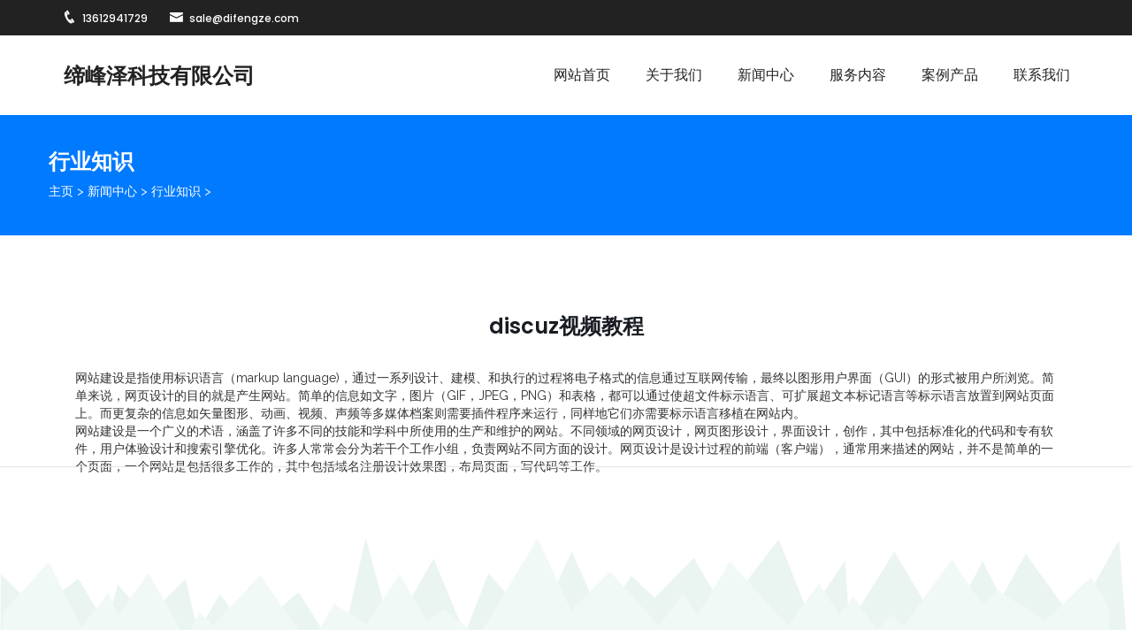

--- FILE ---
content_type: text/html
request_url: http://www.difengze.com/a/news/hyzs/23.html
body_size: 3564
content:
<!DOCTYPE html>
<!--[if lt IE 7 ]><html class="ie ie6 demo-2 no-js" lang="en"> <![endif]-->
<!--[if IE 7 ]><html class="ie ie7 demo-2 no-js" lang="en"> <![endif]-->
<!--[if IE 8 ]><html class="ie ie8 demo-2 no-js" lang="en"> <![endif]-->
<!--[if (gte IE 9)|!(IE)]><!-->
<html lang="en" class="demo-2 no-js">
<!--<![endif]-->

<head>
<meta http-equiv="content-type" content="text/html; charset=UTF-8">
<!-- Basic Page Needs
  ================================================== -->
<title>discuz视频教程_缔峰泽科技-软件开发设计定制|app软件开发|微信开发</title>
<meta name="description" content="网站建设是指使用标识语言（markup language)，通过一系列设计、建模、和执行的过程将电子格式的信息通过互联网传输，最终以图形用户界面（GUI）的形式被用户所浏览。简单来说，网页" />
<meta name="keywords" content="缔峰泽科技-软件开发设计定制|app软件开发|微信开发" />
<!-- Mobile Specific Meta
    ================================================== -->
<meta name="viewport" content="width=device-width, initial-scale=1, maximum-scale=1">
<!-- All Css -->
<link rel="stylesheet" type="text/css" href="/skin/css/bootstrap.css" media="screen">
<link rel="stylesheet" type="text/css" href="/skin/css/font-awesome.min.css" media="screen">
<link rel="stylesheet" type="text/css" href="/skin/css/icofont.css" media="screen">
<link rel="stylesheet" type="text/css" href="/skin/css/hover-min.css" media="screen">
<!--Owl Carousel-->
<link rel="stylesheet" type="text/css" href="/skin/css/owl.carousel.css" media="screen">
<link rel="stylesheet" type="text/css" href="/skin/css/owl.theme.css" media="screen">
<link rel="stylesheet" type="text/css" href="/skin/css/owl.transitions.css" media="screen">
<!--Portfolio-->
<link rel="stylesheet" type="text/css" href="/skin/css/spsimpleportfolio.css" media="screen">
<link rel="stylesheet" type="text/css" href="/skin/css/featherlight.min.css" media="screen">
<link rel="stylesheet" type="text/css" href="/skin/css/style.css" media="screen">
<link rel="stylesheet" type="text/css" href="/skin/css/responsive.css" media="screen">
</head>

<body class="body-innerwrapper">
<!--Pre loader--> 
<section id="topbar">
  <div class="container">
    <div class="row">
      <div class="col-sm-8 topbar-block">
        <ul>
          <li><a href="tel:13612941729"><i class="icofont icofont-phone"></i>13612941729</a> </li>
          <li><a href="mailto:sale@difengze.com"><i class="icofont icofont-envelope"></i>sale@difengze.com</a> </li>
         
        </ul>
      </div>
      <div class="col-sm-4 topbar-block text-right">
        <ul>
          
        </ul>
      </div>
    </div>
  </div>
</section>
<!--Header-->
<header class="header-3">
  <nav class="navbar active" data-spy="affix" data-offset-top="1" id="slide-nav">
    <div class="container">
      <div class="navbar-header col-sm-3 col-md-3 col-xs-12">
        
        <a href="http://ys32.jiayinetwork.cn/" class="menu-logo black">缔峰泽科技有限公司</a> </div>
      <!--Nav links-->
      <div class=" navbar-collapse col-sm-9 col-md-9" id="menu_nav"> <a href="#" class="closs"><i class="icofont icofont-close-line"></i></a>
        <ul class="nav navbar-nav">
          <li class="dropdown"> <a href="/">网站首页</a> </li>
          <li class="dropdown"> <a href="/a/about/">关于我们</a>
            <ul class="dropdown-menu">
              
            </ul>
          </li><li class="dropdown"> <a href="/a/news/">新闻中心</a>
            <ul class="dropdown-menu">
              
              <li><a href="/a/news/gsxw/">公司新闻</a> </li>
              
              <li><a href="/a/news/cpdt/">产品动态</a> </li>
              
              <li><a href="/a/news/hyzs/">行业知识</a> </li>
              
            </ul>
          </li><li class="dropdown"> <a href="/a/service/">服务内容</a>
            <ul class="dropdown-menu">
              
            </ul>
          </li><li class="dropdown"> <a href="/case/">案例产品</a>
            <ul class="dropdown-menu">
              
              <li><a href="/a/case/chelianwang/">车联网</a> </li>
              
              <li><a href="/a/case/gongkong/">工控</a> </li>
              
              <li><a href="/a/case/shipindianbo/">视频点播</a> </li>
              
              <li><a href="/a/case/shoujiapp/">手机app</a> </li>
              
              <li><a href="/a/case/yiliao/">医疗</a> </li>
              
              <li><a href="/a/case/zhihuichengshiwulianwang/">智慧城市物联网</a> </li>
              
            </ul>
          </li><li class="dropdown"> <a href="/a/contact/">联系我们</a>
            <ul class="dropdown-menu">
              
            </ul>
          </li>
        </ul>
      </div>
      <!--/.navbar-collapse--> 
    </div>
  </nav>
</header>

<section id="breadcrumb" class="two green-color">
  <div class="container">
    <div class="row">
      <div class="col-sm-122 text-center breadcrumb-block">
        <h3>行业知识</h3>
        <ol class="breadcrumb">
          <style>
					.breadcrumb, .breadcrumb a{ color:#FFFFFF}
					</style>
          <a href='http://ys32.jiayinetwork.cn//'>主页</a> > <a href='/a/news/'>新闻中心</a> > <a href='/a/news/hyzs/'>行业知识</a> > 
        </ol>
      </div>
    </div>
  </div>
</section>
<!--Portfolio-->
<section id="services" class="space-top three">
  <div class="container">
    <div class="row">
      <div class="col-sm-12 service-block text-center">
        <h3 class="animate-in move-up animated">discuz视频教程</h3>
        <br>
        <div class="animate-in move-up animated" style="font-size:14px; text-align:left;" id="maximg"><div label-module="para">
	网站建设是指使用标识语言（markup language)，通过一系列设计、建模、和执行的过程将电子格式的信息通过互联网传输，最终以图形用户界面（GUI）的形式被用户所浏览。简单来说，网页设计的目的就是产生网站。简单的信息如文字，图片（GIF，JPEG，PNG）和表格，都可以通过使超文件标示语言、可扩展超文本标记语言等标示语言放置到网站页面上。而更复杂的信息如矢量图形、动画、视频、声频等多媒体档案则需要插件程序来运行，同样地它们亦需要标示语言移植在网站内。</div>
<div label-module="para">
	网站建设是一个广义的术语，涵盖了许多不同的技能和学科中所使用的生产和维护的网站。不同领域的网页设计，网页图形设计，界面设计，创作，其中包括标准化的代码和专有软件，用户体验设计和搜索引擎优化。许多人常常会分为若干个工作小组，负责网站不同方面的设计。网页设计是设计过程的前端（客户端），通常用来描述的网站，并不是简单的一个页面，一个网站是包括很多工作的，其中包括域名注册设计效果图，布局页面，写代码等工作。</div>
</div>
      </div>
    </div>
  </div>
</section>
<!--Action 4-->
<section class="space action bg one" style=" margin-top:-100px; padding:110px 0px;">
  <div class="container">
    <div class="row">
      <div class="col-sm-8 col-sm-offset-2 text-center action-block"> </div>
    </div>
  </div>
</section>
<!--footer--> 
<footer id="footer-3" class="space">
  <div class="container">
    <div class="row">
      <div class="col-sm-3 footer-block about-text"> <a href="/" class="menu-logo black">缔峰泽科技有限公司</a>
        <p>相关行业信息化领域，凭借多年在物联网,医疗,商城等平台软件开发的经验，缔峰泽科技已经成为软件领域内著名的应用系统解决方案提供商。</p>
        
      </div>
      <div class="col-sm-3 footer-block zuozuo">
        <h4>网站导航</h4>
        <ul class="important-link">
          
          <li><a href="/a/about/">关于我们</a> </li>
          
          <li><a href="/a/news/">新闻中心</a> </li>
          
          <li><a href="/a/service/">服务内容</a> </li>
          
          <li><a href="/case/">案例产品</a> </li>
          
          <li><a href="/a/contact/">联系我们</a> </li>
          
        </ul>
      </div>
      <div class="col-sm-3 footer-block zuozuo">
        <h4>友情链接</h4>
        <ul class="our-partner">
          
          <li><a href='http://www.adminbuy.cn/' target='_blank'>网站源码</a> </li>
          
          <li><a href='http://www.adminbuy.cn/' target='_blank'>AB模板网</a> </li>
          
          <li><a href='http://www.adminbuy.cn/' target='_blank'>织梦模板</a> </li>
          
          <li><a href='http://www.adminbuy.cn/' target='_blank'>dede模版</a> </li>
          
          <li><a href='http://www.adminbuy.cn' target='_blank'>dedecms模板</a> </li>
          
        </ul>
      </div>
      <div class="col-sm-3 footer-block zhongs">
        <h4>关注我们</h4>
        <div><img src="/skin/images/ma.png" width="100"></div>
      </div>
    </div>
  </div>
</footer>
<!--Copyright-->
<section id="copyright" class="white">
  <div class="container">
    <div class="row">
      <div class="col-sm-12 copyright-block text-center">
        <p>Copyright &copy; 缔峰泽科技-软件开发设计定制|app软件开发|微信开发 版权所有&nbsp;&nbsp;<a href="https://beian.miit.gov.cn/" target="_blank" rel="nofollow">粤ICP备2022065705号</a>&nbsp;&nbsp;</p>
      </div>
    </div>
  </div>
</section>
<!--Model--> 
 
<!--All Js--> 
<script type="text/javascript" src="/skin/js/jQuery.js"></script> 
<script type="text/javascript" src="/skin/js/jquery.easing.min.js"></script> 
<script type="text/javascript" src="/skin/js/bootstrap.js"></script> 
<!--<script src="https://use.fontawesome.com/e18447245b.js"></script>--> 
<script type="text/javascript" src="/skin/js/appear.js"></script> 
<!--Portfolio--> 
<script type="text/javascript" src="/skin/js/isotope.js"></script> 
<script type="text/javascript" src="/skin/js/spsimpleportfolio.js"></script> 
<script type="text/javascript" src="/skin/js/featherlight.min.js"></script> 
<script type="text/javascript" src="/skin/js/jquery.shuffle.modernizr.min.js"></script> 
<script type="text/javascript" src="/skin/js/steller.js"></script> 
<script type="text/javascript" src="/skin/js/smooth-scroll.js"></script> 
<script type="text/javascript" src="/skin/js/owl.carousel.js"></script> 
<script type="text/javascript" src="/skin/js/custom.js"></script>
</body>
</html>


--- FILE ---
content_type: text/css
request_url: http://www.difengze.com/skin/css/spsimpleportfolio.css
body_size: 9337
content:
/**
 * @package     SP Simple Portfolio
 *
 * @copyright   Copyright (C) 2010 - 2015 JoomShaper. All rights reserved.
 * @license     GNU General Public License version 2 or later.
 */

.sp-simpleportfolio {
    padding: 0;
}

.sp-simpleportfolio:before,
.sp-simpleportfolio:after {
    content: " ";
    display: table;
}

.sp-simpleportfolio:after {
    clear: both;
}

.sp-simpleportfolio .sp-simpleportfolio-img {
    display: block;
    max-width: 100%;
    height: auto;
}

.sp-simpleportfolio .sp-simpleportfolio-filter {
    text-align: center;
    margin-bottom: 30px;
}

.sp-simpleportfolio .sp-simpleportfolio-filter > ul {
    list-style: none;
    padding: 0;
    margin: 0;
    display: inline-block;
}

.sp-simpleportfolio .sp-simpleportfolio-filter > ul > li {
    float: left;
    display: block;
    margin: 0 5px;
}

.sp-simpleportfolio .sp-simpleportfolio-filter > ul > li > a {
    background: rgba(0, 0, 0, 0) none repeat scroll 0 0;
    border-radius: 3px;
    color: #333333;
    display: block;
    font-family: poppins;
    font-weight: 500;
    padding: 5px 10px;
    text-decoration: none;
    text-transform: uppercase;
}
.sp-simpleportfolio .sp-simpleportfolio-filter > ul > li.active > a {
    background: rgba(0, 0, 0, 0) none repeat scroll 0 0;
    color: #26c281;
}

.sp-simpleportfolio .sp-simpleportfolio-items {
    margin: -15px;
}

.sp-simpleportfolio.layout-gallery-nospace .sp-simpleportfolio-items {
    margin: 0;
}

.sp-simpleportfolio.layout-gallery-nospace .sp-simpleportfolio-item {
    padding: 0;
}

.sp-simpleportfolio .sp-simpleportfolio-columns-2 .sp-simpleportfolio-item {
    width: 50%;
}

.sp-simpleportfolio .sp-simpleportfolio-columns-3 .sp-simpleportfolio-item {
    width: 33.3333%;
}

.sp-simpleportfolio .sp-simpleportfolio-columns-4 .sp-simpleportfolio-item {
    width: 25%;
}

.sp-simpleportfolio .sp-simpleportfolio-item {
    float: left;
    padding: 15px;
    -webkit-box-sizing: border-box;
    -moz-box-sizing: border-box;
    -o-box-sizing: border-box;
    -ms-box-sizing: border-box;
    box-sizing: border-box;
}

.sp-simpleportfolio .sp-simpleportfolio-item .sp-simpleportfolio-overlay-wrapper {
    position: relative;
    overflow: hidden;
}

.sp-simpleportfolio .sp-simpleportfolio-item .sp-simpleportfolio-overlay-wrapper .sp-simpleportfolio-icon-video {
    display: inline-block;
    position: absolute;
    width: 48px;
    height: 48px;
    background: url(../img/icon-play.png) no-repeat 50% 50%;
    background-size: contain;
    top: 50%;
    left: 50%;
    margin-top: -24px;
    margin-left: -24px;
    z-index: 1;
}

.sp-simpleportfolio .sp-simpleportfolio-item .sp-simpleportfolio-overlay-wrapper .sp-simpleportfolio-img {
    float: left;
    -webkit-transform: scale3d(1, 1, 1);
    transform: scale3d(1, 1, 1);
    -webkit-transition: all 400ms;
    transition: all 400ms;
}

.sp-simpleportfolio .sp-simpleportfolio-item .sp-simpleportfolio-overlay-wrapper .sp-simpleportfolio-overlay {
    opacity: 1;
    transition: opacity 400ms;
    -webkit-transition: opacity 400ms;
    position: absolute;
    top: 0;
    bottom: 0;
    left: 0;
    right: 0;
    text-align: center;
    padding: 10px;
    background: rgba(0, 0, 0, 0.5);
    color: #fff;
    z-index: 2;
}

.sp-simpleportfolio .sp-simpleportfolio-item .sp-simpleportfolio-overlay-wrapper .sp-simpleportfolio-overlay h3 {
    font-size: 16px;
    line-height: 1;
    margin: 0;
    color: #fff;
}

.sp-simpleportfolio .sp-simpleportfolio-item:hover .sp-simpleportfolio-overlay {
    opacity: 1;
}

.sp-simpleportfolio .sp-simpleportfolio-item .sp-simpleportfolio-info:hover {
    background: #333;
    color: #fff;
}

.sp-simpleportfolio .sp-simpleportfolio-item .sp-simpleportfolio-info:hover h3 > a {
    color: #fff;
}

.sp-simpleportfolio .sp-simpleportfolio-item:hover .sp-vertical-middle .sp-simpleportfolio-title,
.sp-simpleportfolio .sp-simpleportfolio-item:hover .sp-vertical-middle .sp-simpleportfolio-tags {
    opacity: 1;
    -webkit-transform: translate3d(0, 0, 0);
    transform: translate3d(0, 0, 0);
}

.sp-simpleportfolio .sp-simpleportfolio-item:hover .sp-simpleportfolio-btns a {
    opacity: 1;
    -webkit-transform: scale3d(1, 1, 1);
    transform: scale3d(1, 1, 1);
}

.sp-simpleportfolio .sp-simpleportfolio-item:hover .sp-simpleportfolio-img {
    -webkit-transform: scale3d(1.15, 1.15, 1);
    transform: scale3d(1.15, 1.15, 1);
}

.sp-simpleportfolio .sp-simpleportfolio-item .sp-simpleportfolio-info {
    background: #f5f5f5;
    padding: 20px;
    font-size: 13px;
    line-height: 13px;
    -webkit-transition: all 400ms;
    transition: all 400ms;
}

.sp-simpleportfolio .sp-simpleportfolio-item .sp-simpleportfolio-info h3 {
    margin: 0 0 10px;
    padding: 0;
    font-size: 16px;
    line-height: 16px;
}

.sp-simpleportfolio .sp-simpleportfolio-item .sp-simpleportfolio-info h3 > a {
    text-decoration: none;
    color: #000;
    -webkit-transition: color 400ms;
    transition: color 400ms;
}

.sp-simpleportfolio .sp-simpleportfolio-item .sp-vertical-middle {
    height: 100%;
    width: 100%;
    display: table;
}

.sp-simpleportfolio .sp-simpleportfolio-item .sp-vertical-middle > div {
    display: table-cell;
    vertical-align: middle;
}

.sp-simpleportfolio .sp-simpleportfolio-item .sp-vertical-middle > div .sp-simpleportfolio-title {
    margin-bottom: 10px;
    display: inline-block;
    font-size: 18px;
    line-height: 1;
    letter-spacing: 1px;
}

.sp-simpleportfolio .sp-simpleportfolio-item .sp-vertical-middle > div .sp-simpleportfolio-title a {
    text-decoration: none;
    color: #fff;
	font-size: 28px;
}

.sp-simpleportfolio .sp-simpleportfolio-item .sp-vertical-middle .sp-simpleportfolio-title {
    opacity: 1;
    -webkit-transform: translate3d(0, 15px, 0);
    transform: translate3d(0, 15px, 0);
    -webkit-transition: all 400ms;
    transition: all 400ms;
}

.sp-simpleportfolio .sp-simpleportfolio-item .sp-vertical-middle .sp-simpleportfolio-tags {
    opacity: 1;
    -webkit-transform: translate3d(0, 15px, 0);
    transform: translate3d(0, 15px, 0);
    -webkit-transition: all 500ms;
    transition: all 500ms;
}

.sp-simpleportfolio .sp-simpleportfolio-item .sp-simpleportfolio-btns a {
    display: inline-block;
    padding: 7px 12px;
    margin: 3px;
    font-size: 12px;
    letter-spacing: 2px;
    line-height: 1;
    text-align: center;
    vertical-align: middle;
    cursor: pointer;
    background: transparent;
    color: #fff;
    border: 1px solid #fff;
    border-radius: 100px;
    text-decoration: none;
    text-transform: uppercase;
    opacity: 0;
    -webkit-transform: scale3d(0, 0, 0);
    transform: scale3d(0, 0, 0);
    -webkit-transition: all 400ms;
    transition: all 400ms;
}

.sp-simpleportfolio .sp-simpleportfolio-item .sp-simpleportfolio-btns a:hover {
    background: #333;
    border-color: #333;
}

.sp-simpleportfolio .sp-simpleportfolio-image {
    margin-bottom: 20px;
}

.sp-simpleportfolio .sp-simpleportfolio-description {
    width: 65%;
    float: left;
}

.sp-simpleportfolio .sp-simpleportfolio-description > h2 {
    font-size: 30px;
    line-height: 1;
    margin: 0 0 10px;
}

.sp-simpleportfolio .sp-simpleportfolio-meta {
    width: 35%;
    float: left;
    padding-left: 30px;
    -webkit-box-sizing: border-box;
    -moz-box-sizing: border-box;
    -ms-box-sizing: border-box;
    -o-box-sizing: border-box;
    box-sizing: border-box;
}

.sp-simpleportfolio .sp-simpleportfolio-meta > div {
    margin-bottom: 15px;
    padding-bottom: 15px;
    border-bottom: 1px solid #eee;
}

.sp-simpleportfolio .sp-simpleportfolio-meta > div:last-child {
    margin-bottom: 0;
    padding-bottom: 0;
    border-bottom: 0;
}

.sp-simpleportfolio .sp-simpleportfolio-meta h4 {
    font-size: 16px;
    font-weight: bold;
    margin: 0 0 10px;
}

.sp-simpleportfolio .sp-simpleportfolio-embed {
    position: relative;
    display: block;
    height: 0;
    padding-bottom: 56.25%;
    overflow: hidden;
}

.sp-simpleportfolio .sp-simpleportfolio-embed iframe,
.sp-simpleportfolio .sp-simpleportfolio-embed embed,
.sp-simpleportfolio .sp-simpleportfolio-embed object,
.sp-simpleportfolio .sp-simpleportfolio-embed video {
    position: absolute;
    top: 0;
    bottom: 0;
    left: 0;
    width: 100%;
    height: 100%;
    border: 0;
}

.sp-simpleportfolio-lightbox {
    display: none;
}

@media only screen and (max-width: 992px) {
    .sp-simpleportfolio .sp-simpleportfolio-items .sp-simpleportfolio-item {
        width: 50%;
    }
}

@media only screen and (max-width: 768px) {
    .sp-simpleportfolio .sp-simpleportfolio-description {
        width: auto;
        float: none;
        margin-bottom: 30px;
    }
    .sp-simpleportfolio .sp-simpleportfolio-meta {
        width: auto;
        float: none;
        padding-left: 0;
    }
}

@media only screen and (max-width: 480px) {
    .sp-simpleportfolio .sp-simpleportfolio-items .sp-simpleportfolio-item {
        width: 100%;
    }
}


--- FILE ---
content_type: text/css
request_url: http://www.difengze.com/skin/css/style.css
body_size: 87051
content:

@import 'https://fonts.googleapis.com/css?family=Poppins:300,400,500,600,700|Raleway:100,300,400,500,600,700';

/*
================================================
Common Css
================================================
*/


* {
    position: relative;
    outline: 0!important;
    transition: all ease-in-out .4s;
    -webkit-transition: all ease-in-out .4s;
}

:before,
:after {
    transition: all ease-in-out .4s;
    -webkit-transition: all ease-in-out .4s;
}

section {
    ransition: none;
    -webkit-transition: none;
}

.rev_slider * {
    transition: none;
    -webkit-transition: none;
}

ul {
    margin: 0;
}

body {
    font-family: Raleway;
    font-size: 14px;
    font-weight: normal;
}

p {
    margin: 0;
    font-size: 14px;
}

a:hover {
    text-decoration: none;
    color: #F9CA3B;
}

h1,
h2,
h3,
h4,
h5,
h6 {
    color: #34404e;
    font-family: Poppins;
}

.row {
    clear: both;
}

.bg-color {
    background-color: #fdfcfc;
}


/*
===========================================
button style
===========================================
*/

.btn {
    background-color: rgba(0, 0, 0, 0);
    border: 1px solid #ffffff;
    border-radius: 0;
    box-shadow: 0 10px 13px 0 rgba(0, 0, 0, 0.1);
    color: #ffffff;
    font-family: poppins;
    font-size: 15px;
    font-weight: 500;
    line-height: unset;
    overflow: hidden;
    padding: 15px 35px 13px;
    text-transform: capitalize;
}

.blue-btn {
    background-color: #288feb;
}

.bg .btn:hover {
    color: #fff;
    border-color: #fff;
    background-color: transparent;
}

.btn:hover {
    color: #fff;
}

.btn i {
    margin-right: 15px;
}

.radius-2x {
    border-radius: 30px;
}

.radius-4x {
    border-radius: 5px;
}

.no-radius {
    border-radius: 0;
}

.btn.icon i {
    border-right: medium none;
    display: inline-block;
    line-height: 50px;
    margin: 0 0 0 10px;
    text-align: center;
}

.btn.green-btn {
    background-color: #26c281;
}

.btn.icon {
    background-color: #17232f;
    border: 1px solid #0d141b;
    color: #fff;
    font-size: 16px;
    padding: 0 30px;
}

.btn.icon:hover {
    background-color: transparent;
    border-color: transparent;
    color: #fff;
}

.btn.icon:hover i {
    border-color: #fff;
}

.btn.orange-btn {
    background-color: #ff5008;
}

.btn.orange-btn:hover {
    background-color: #333333;
}

.home-2 .hvr-bounce-to-right::before {
    background: #222 none repeat scroll 0 0;
}

.home-2 .btn {
    color: #fff;
}


/*
===========================================
main heading
===========================================
*/

.main-heading h2 {
    color: #576671;
    font-size: 44px;
    font-weight: 700;
    line-height: 55px;
    margin-bottom: 0;
    margin-top: 0;
    text-transform: uppercase;
}

.bg .main-heading h2 {
    color: #fff;
}

.main-heading h3 {
    color: #191d23;
    font-weight: 600;
    line-height: 36px;
    margin-bottom: 20px;
    margin-top: 0;
}

.bg .main-heading h3 {
    color: #fff;
}

.bg .main-heading p {
    color: #fff;
}

.main-heading p {
    color: #191d23;
    font-size: 16px;
    letter-spacing: 1px;
    line-height: 30px;
}

.bg .main-heading p {
    color: #fff;
}

.main-heading {
    margin-bottom: 70px;
}

.heading h2 {
    color: #f6f6f6;
    font-size: 144px;
    font-weight: 900;
    line-height: 55px;
    text-transform: uppercase;
}

.heading {
    left: -10%;
    position: absolute;
    top: 30px;
}

.circul span {
    display: inline-block;
    height: 10px;
    margin-bottom: 0;
    margin-left: 3px;
    margin-right: 3px;
    width: 10px;
}

.circul {
    margin-top: 15px;
}

.space .main-heading .numbering {
    top: -50px;
}

.main-heading .numbering {
    bottom: 0;
    color: #f2f2f2;
    font-family: times new roman;
    font-size: 250px;
    font-weight: 600;
    left: -50px;
    letter-spacing: 1px;
    line-height: 211px;
    position: absolute;
    top: 0;
    z-index: -1;
}

.main-heading .numbering.left {
    left: -50px;
    right: auto;
}

.main-heading .numbering.center {
    left: 0;
    margin-left: -600px;
    right: 0;
}

h4.rotate-heading {
    bottom: 0;
    color: #bbbbbc;
    font-size: 12px;
    font-weight: bold;
    left: 20px;
    letter-spacing: 2px;
    margin: 0;
    position: absolute;
    text-transform: uppercase;
    top: 60%;
    transform: rotate(-90deg);
    transform-origin: 0 0 0;
}

h4.rotate-heading.left-out.animated {
    left: 20px;
    opacity: 1;
}

h4.rotate-heading.left-out {
    left: -100px;
    opacity: 0;
}


/*
===========================================
Heading 2
===========================================
*/

.two.main-heading h2 {
    color: #0d141b;
    font-family: poppins;
    font-size: 30px;
    font-weight: 600;
    line-height: 55px;
    margin-bottom: 0;
    margin-top: 0;
    text-transform: lowercase;
}

.bg-color .two.main-heading h2 {
    color: #fff;
}

.bg-color .two.main-heading p {
    color: #fff;
}

.main-heading.two hr {
    border: 1px solid #f7db5a;
    width: 63px;
}

.main-heading.two.text-left hr {
    margin-left: 0;
}

.main-heading.two.text-center hr {
    margin-left: auto;
    margin-right: auto;
}

.main-heading.two.text-right hr {
    margin-right: 0;
}

.main-heading.two p {
    color: #6b7581;
}


/*======================================*/

img {
    vertical-align: middle;
    max-width: 100%;
}

.margin {
    display: inline-block;
    margin: 16px 0;
    width: 100%;
}

.large-margin {
    display: inline-block;
    margin: 20px 0;
    width: 100%;
}

.no-padding {
    padding: 0;
}

.padding-left {
    padding: 0 0 0 15px;
}

.padding-right {
    padding: 0 15px 0 0;
}

.space {
    padding: 40px 0;
	border-top: 1px solid #e5e5e5;
}

.space-top {
    padding: 90px 0 90px;
}

.half-padding {
    padding: 0 7.5px;
}

.space-bottom {
    padding: 0 0 90px 0;
}

section.wrapper {
    padding-left: 45px;
}

.small-space {
    margin: 10px 0;
    display: inline-block;
    width: 100%;
}

section {
    overflow: hidden;
}

a:hover,
a:focus {
    text-decoration: none;
    color: #19B5FE;
}

.border-top-center::after {
    background-color: #dae5ef;
    content: "";
    height: 1px;
    left: 0;
    margin: auto;
    position: absolute;
    right: 0;
    top: 0;
    width: 240px;
}


/*
===========================================
Form style
===========================================
*/

select,
textarea,
input[type="text"],
input[type="password"],
input[type="datetime"],
input[type="datetime-local"],
input[type="date"],
input[type="month"],
input[type="time"],
input[type="week"],
input[type="number"],
input[type="email"],
input[type="url"],
input[type="search"],
input[type="tel"],
input[type="color"],
select.form-control {
    background-color: #f6f6f6;
    border: 1px solid transparent;
    box-shadow: none;
    color: #999;
    display: block;
    font-size: 12px;
    height: 53px;
    line-height: 1.42857;
    padding: 6px 15px;
}

input[type="radio"],
.checkbox input[type="radio"],
.checkbox input[type="checkbox"],
input[type="checkbox"] {
    display: none;
    margin-left: 0;
    margin-top: 3px;
    position: absolute;
}

.checkbox label::before {
    border: 1px solid #dcdcdc;
    content: "";
    height: 20px;
    left: 0;
    position: absolute;
    width: 20px;
}

.checkbox label::after {
    background-color: #f0f0f0;
    border: 1px solid #dcdcdc;
    content: "";
    height: 12px;
    left: 0;
    margin: 4px;
    position: absolute;
    width: 12px;
}

.checkbox input:checked + label::after {
    background-color: #26C281;
    border-color: #26C281;
}

.radio label,
.checkbox label {
    color: #282828;
    font-size: 13px;
    font-weight: normal;
    padding-left: 30px;
}

.checkbox input:checked + label {
    color: #26C281;
}

.form-control::-moz-placeholder {
    color: #b7b7b7;
    font-size: 12px;
    font-family: Poppins;
    font-weight: 300;
}

.form-control:-ms-input-placeholder {
    color: #b7b7b7;
    font-size: 12px;
    font-family: Poppins;
    font-weight: 300;
}

.form-control::-webkit-input-placeholder {
    color: #b7b7b7;
    font-size: 12px;
    font-family: Poppins;
    font-weight: 300;
}

.contact-block form .form-group {
    margin-bottom: 14px;
    padding: 0 7px;
}

label {
    color: #2a2d34;
    display: inline-block;
    font-family: poppins;
    font-size: 12px;
    font-weight: 600;
    margin-bottom: 5px;
    max-width: 100%;
    text-transform: capitalize;
}

textarea.form-control {
    background-color: #f6f6f6;
    border: 1px solid transparent;
    border-radius: 0;
    box-shadow: none;
    height: 150px;
    resize: none;
}

input:focus,
textarea.form-control:focus,
select:focus {
    border-color: #f0f0f0 !important;
    box-shadow: none !important;
    background-color: #fff !important;
}


select.form-control {
    -webkit-appearance: none;
    -moz-appearance: none;
    appearance: none;
    background-color: #f0f0f0;
    /* fallback color if gradients are not supported */
    background-image: url("../images/select-arrow.png"), -webkit-linear-gradient(top, #f0f0f0, #f0f0f0);
    /* For Chrome and Safari */
    background-image: url("../images/select-arrow.png"), -moz-linear-gradient(top, #f0f0f0, #f0f0f0);
    /* For old Fx (3.6 to 15) */
    background-image: url("../images/select-arrow.png"), -ms-linear-gradient(top, #f0f0f0, #f0f0f0);
    /* For pre-releases of IE 10*/
    background-image: url("../images/select-arrow.png"), -o-linear-gradient(top, #f0f0f0, #f0f0f0);
    /* For old Opera (11.1 to 12.0) */
    background-image: url("../images/select-arrow.png"), linear-gradient(to bottom, #f0f0f0, #f0f0f0);
    /* Standard syntax; must be last */
    background-position: 96% center;
    background-repeat: no-repeat;
}

select::-ms-expand {
    /* for IE 11 */
    display: none;
}

/*
==========================================
center
==========================================
*/

.center,
.Six-pagination .pagination li a {
    display: -webkit-box;
    display: -ms-flexbox;
    display: -webkit-flex;
    display: flex;
    -webkit-box-pack: center;
    -ms-flex-pack: center;
    -webkit-justify-content: center;
    justify-content: center;
    -webkit-box-align: center;
    -ms-flex-align: center;
    -webkit-align-items: center;
    align-items: center;
}


/*
===========================================
Overlay
===========================================
*/

.black-overlay::before {
    background-color: rgba(25, 29, 35, 0.93);
    bottom: 0;
    content: "";
    left: 0;
    position: absolute;
    right: 0;
    top: 0;
}

.orange-overlay::before {
    background-color: rgba(255, 80, 8, 0.93);
    bottom: 0;
    content: "";
    left: 0;
    position: absolute;
    right: 0;
    top: 0;
}


/*
===========================================
Social
===========================================
*/

.social {
    list-style: outside none none;
    padding: 0;
}

.social li {
    display: inline-block;
    margin: 0 6px;
}

.social li a {
    border-radius: 50%;
    color: #fff;
    display: inline-block;
    text-align: center;
}

.social li a.hvr-ripple-out:active::before,
.social li a.hvr-ripple-out:focus::before,
.social li a.hvr-ripple-out:hover::before {
    border-color: #19b5fe;
}

.social li a.hvr-ripple-out::before {
    border: 3px solid #293141;
    border-radius: 50%;
}

.social li a:hover {
    color: #ff5c19;
}

.social.simple li a {
    background-color: transparent;
    border-radius: 0;
    color: #fff;
    display: inline-block;
    height: auto;
    line-height: normal;
    text-align: center;
    width: auto;
}

.social.simple li {
    margin: 0 10px;
}

.social.simple {
    margin-top: 20px;
}

.social.two li a {
    border: 1px solid #d8d8d8;
    color: #b5b5b5;
    display: inline-block;
    height: 30px;
    line-height: 30px;
    text-align: center;
    width: 30px;
}

.social.two li {
    margin: 0 2px;
}

#footer-3 h4 {
    color: #233141;
    font-size: 18px;
    font-weight: 600;
    margin-bottom: 25px;
    margin-top: 18px;
}

#footer-3 ul.important-link li a,
#footer-3 ul.our-partner li a {
    color: #555555;
    font-family: poppins;
    font-size: 13px;
    font-weight: 300;
    line-height: 30px;
}

#footer-3 ul {
    list-style: outside none none;
    padding: 0;
}

#footer-3 form input {
    background-color: #f2f6fa;
    border-radius: 60px;
    padding: 0 30px;
}

#footer-3 ul.important-link li a:hover,
#footer-3 ul.our-partner li a:hover {
    color: #26c281;
    text-decoration: underline;
}

#footer-3 form .btn {
    box-shadow: 0 10px 13px 0 rgba(0, 0, 0, 0.1);
}

.social.two li a:hover {
    background-color: #26c281;
    border-color: #ffffff;
    color: #ffffff;
}

#copyright.white {
    background-color: #ffffff;
    padding: 0;
}

#copyright.white p {
    border-top: 1px solid rgba(0, 0, 0, 0.1);
    color: #555555;
    padding: 30px 0 20px;
}


/*
===========================================
Owl Carousel
===========================================
*/

.owl-theme .owl-controls .owl-buttons div {
    background: #0c0c0c none repeat scroll 0 0;
    border-radius: 0;
    font-size: 20px;
    left: 0;
    line-height: 45px;
    margin: 0;
    opacity: 1;
    padding: 0;
    position: absolute;
}

.owl-theme .owl-controls .owl-buttons .owl-next {
    left: auto;
    right: 0;
}

.owl-theme .owl-controls.clickable .owl-buttons div:hover {
    background-color: rgba(237, 199, 85, .85);
    opacity: 1;
    text-decoration: none;
}

.owl-controls {
    left: 0;
    margin: -22px 0 0 !important;
    position: absolute;
    right: 0;
    top: 50%;
}


/*
===========================================
Pre Loader
===========================================
*/

#preloader footer {
    position: absolute;
    width: 100%;
    text-align: center;
    bottom: 0;
}

#preloader .wrapper {
    position: absolute;
    width: 100%;
    height: 100%;
    margin: 0 auto;
    background-color: #f2f2f2;
    overflow: hidden;
}

#preloader footer p {
    color: #26C281;
    font-family: poppins;
    font-size: 13px;
    letter-spacing: 3px;
    text-transform: uppercase;
}

.circle {
    position: relative;
    width: 250px;
    height: 250px;
    margin: 0 auto;
    top: 50%;
    -webkit-transform: translateY(-50%);
    -ms-transform: translateY(-50%);
    transform: translateY(-50%);
    border-radius: 50%;
    background-color: #26C281;
}

.circle:after {
    content: "LOADING";
    position: absolute;
    top: 150px;
    width: 250px;
    color: #26C281;
    text-align: center;
    -webkit-animation: fadeinout .5s ease-in-out alternate infinite;
    animation: fadeinout .5s ease-in-out alternate infinite;
}

.circle:before {
    content: "";
    position: absolute;
    top: 125px;
    left: -1px;
    width: 252px;
    height: 126px;
    background-color: #f2f2f2;
}

.circle-inner {
    position: relative;
    top: 30px;
    left: 30px;
    width: 190px;
    height: 190px;
    border-radius: 50%;
    background-color: #f2f2f2;
    -webkit-animation: inneranim .5s ease-in-out alternate infinite;
    animation: inneranim .5s ease-in-out alternate infinite;
}

.circle-cutter {
    position: absolute;
    left: 0;
    top: 0;
    width: 250px;
    height: 250px;
    border-radius: 50%;
    -webkit-transform-origin: top top;
    -webkit-animation: animrotate 1s ease-in-out alternate infinite;
    transform-origin: top top;
    animation: animrotate 1s ease-in-out alternate infinite;
}

.circle-cutter:after {
    content: "";
    position: absolute;
    top: 125px;
    left: -1px;
    width: 252px;
    height: 126px;
    background-color: #f2f2f2;
}

@-webkit-keyframes inneranim {
    0% {
        top: 30px;
        left: 30px;
        width: 190px;
        height: 190px;
    }
    100% {
        top: 3px;
        left: 3px;
        width: 244px;
        height: 244px;
    }
}

@-webkit-keyframes animrotate {
    0% {
        -webkit-transform: rotate(160deg);
    }
    100% {
        -webkit-transform: rotate(-160deg);
    }
}

@-webkit-keyframes fadeinout {
    0% {
        opacity: 1;
    }
    100% {
        opacity: 0;
    }
}

@keyframes inneranim {
    0% {
        top: 30px;
        left: 30px;
        width: 190px;
        height: 190px;
    }
    100% {
        top: 3px;
        left: 3px;
        width: 244px;
        height: 244px;
    }
}

@keyframes animrotate {
    0% {
        transform: rotate(160deg);
    }
    100% {
        transform: rotate(-160deg);
    }
}

@keyframes fadeinout {
    0% {
        opacity: 1;
    }
    100% {
        opacity: 0;
    }
}

#preloader {
    background-color: #f2f2f2;
    bottom: 0;
    left: 0;
    position: fixed;
    right: 0;
    top: 0;
    z-index: 2147483647;
}
body .loader_overlay {
    width: 150px;
    height: 150px;
    background: transparent;
    box-shadow: 0px 0px 0px 1000px rgba(255, 255, 255, 0.67), 0px 0px 19px 0px rgba(0, 0, 0, 0.16) inset;
    border-radius: 100%;
    z-index: -1;
    position: absolute;
    left: 0;
    right: 0;
    top: 0;
    bottom: 0;
    margin: auto;
}
body .loader_cogs {
    z-index: -2;
    width: 100px;
    height: 100px;
    top: -120px !important;
    position: absolute;
    left: 0;
    right: 0;
    top: 0;
    bottom: 0;
    margin: auto;
}
body .loader_cogs__top {
    position: relative;
    width: 100px;
    height: 100px;
    -webkit-transform-origin: 50px 50px;
    transform-origin: 50px 50px;
    -webkit-animation: rotate 10s infinite linear;
    animation: rotate 10s infinite linear;
}
body .loader_cogs__top div:nth-of-type(1) {
    -webkit-transform: rotate(30deg);
    transform: rotate(30deg);
}
body .loader_cogs__top div:nth-of-type(2) {
    -webkit-transform: rotate(60deg);
    transform: rotate(60deg);
}
body .loader_cogs__top div:nth-of-type(3) {
    -webkit-transform: rotate(90deg);
    transform: rotate(90deg);
}
body .loader_cogs__top div.top_part {
    background: #2ecc71 none repeat scroll 0 0;
    height: 100px;
    position: absolute;
    width: 100px;
}
body .loader_cogs__top div.top_hole {
    width: 50px;
    height: 50px;
    border-radius: 100%;
    background: white;
    position: absolute;
    position: absolute;
    left: 0;
    right: 0;
    top: 0;
    bottom: 0;
    margin: auto;
}
body .loader_cogs__left {
    position: relative;
    width: 80px;
    -webkit-transform: rotate(16deg);
    transform: rotate(16deg);
    top: 28px;
    -webkit-transform-origin: 40px 40px;
    transform-origin: 40px 40px;
    -webkit-animation: rotate_left 10s .1s infinite reverse linear;
    animation: rotate_left 10s .1s infinite reverse linear;
    left: -24px;
    height: 80px;
}
body .loader_cogs__left div:nth-of-type(1) {
    -webkit-transform: rotate(30deg);
    transform: rotate(30deg);
}
body .loader_cogs__left div:nth-of-type(2) {
    -webkit-transform: rotate(60deg);
    transform: rotate(60deg);
}
body .loader_cogs__left div:nth-of-type(3) {
    -webkit-transform: rotate(90deg);
    transform: rotate(90deg);
}
body .loader_cogs__left div.left_part {
    background: #288feb none repeat scroll 0 0;
    height: 80px;
    position: absolute;
    width: 80px;
}
body .loader_cogs__left div.left_hole {
    width: 40px;
    height: 40px;
    border-radius: 100%;
    background: white;
    position: absolute;
    position: absolute;
    left: 0;
    right: 0;
    top: 0;
    bottom: 0;
    margin: auto;
}
body .loader_cogs__bottom {
    position: relative;
    width: 60px;
    top: -65px;
    -webkit-transform-origin: 30px 30px;
    transform-origin: 30px 30px;
    -webkit-animation: rotate_left 10.2s .4s infinite linear;
    animation: rotate_left 10.2s .4s infinite linear;
    -webkit-transform: rotate(4deg);
    transform: rotate(4deg);
    left: 79px;
    height: 60px;
}
body .loader_cogs__bottom div:nth-of-type(1) {
    -webkit-transform: rotate(30deg);
    transform: rotate(30deg);
}
body .loader_cogs__bottom div:nth-of-type(2) {
    -webkit-transform: rotate(60deg);
    transform: rotate(60deg);
}
body .loader_cogs__bottom div:nth-of-type(3) {
    -webkit-transform: rotate(90deg);
    transform: rotate(90deg);
}
body .loader_cogs__bottom div.bottom_part {
    background: #f6510c none repeat scroll 0 0;
    height: 60px;
    position: absolute;
    width: 60px;
}
body .loader_cogs__bottom div.bottom_hole {
    width: 30px;
    height: 30px;
    border-radius: 100%;
    background: white;
    position: absolute;
    position: absolute;
    left: 0;
    right: 0;
    top: 0;
    bottom: 0;
    margin: auto;
}
.loader {
    background-color: #fff;
    bottom: 0;
    left: 0;
    position: fixed;
    right: 0;
    top: 0;
    z-index: 99999;
}
/* Animations */
@-webkit-keyframes rotate {
    from {
        -webkit-transform: rotate(0deg);
        transform: rotate(0deg);
    }
    to {
        -webkit-transform: rotate(360deg);
        transform: rotate(360deg);
    }
}
@keyframes rotate {
    from {
        -webkit-transform: rotate(0deg);
        transform: rotate(0deg);
    }
    to {
        -webkit-transform: rotate(360deg);
        transform: rotate(360deg);
    }
}
@-webkit-keyframes rotate_left {
    from {
        -webkit-transform: rotate(16deg);
        transform: rotate(16deg);
    }
    to {
        -webkit-transform: rotate(376deg);
        transform: rotate(376deg);
    }
}
@keyframes rotate_left {
    from {
        -webkit-transform: rotate(16deg);
        transform: rotate(16deg);
    }
    to {
        -webkit-transform: rotate(376deg);
        transform: rotate(376deg);
    }
}
@-webkit-keyframes rotate_right {
    from {
        -webkit-transform: rotate(4deg);
        transform: rotate(4deg);
    }
    to {
        -webkit-transform: rotate(364deg);
        transform: rotate(364deg);
    }
}
@keyframes rotate_right {
    from {
        -webkit-transform: rotate(4deg);
        transform: rotate(4deg);
    }
    to {
        -webkit-transform: rotate(364deg);
        transform: rotate(364deg);
    }
}

.cssload-box-loading {
    width: 49px;
    height: 49px;
    margin: auto;
    position: absolute;
    left: 0;
    right: 0;
    top: 0;
    bottom: 0;
}
.cssload-box-loading:before {
    content: '';
    width: 49px;
    height: 5px;
    background: rgb(0,0,0);
    opacity: 0.1;
    position: absolute;
    top: 58px;
    left: 0;
    border-radius: 50%;
    animation: shadow 0.58s linear infinite;
    -o-animation: shadow 0.58s linear infinite;
    -ms-animation: shadow 0.58s linear infinite;
    -webkit-animation: shadow 0.58s linear infinite;
    -moz-animation: shadow 0.58s linear infinite;
}
.cssload-box-loading:after {
    content: '';
    width: 49px;
    height: 49px;
    background: rgb(26,54,104);
    position: absolute;
    top: 0;
    left: 0;
    border-radius: 3px;
    animation: cssload-animate 0.58s linear infinite;
    -o-animation: cssload-animate 0.58s linear infinite;
    -ms-animation: cssload-animate 0.58s linear infinite;
    -webkit-animation: cssload-animate 0.58s linear infinite;
    -moz-animation: cssload-animate 0.58s linear infinite;
}



@keyframes cssload-animate {
    17% {
        border-bottom-right-radius: 3px;
    }
    25% {
        transform: translateY(9px) rotate(22.5deg);
    }
    50% {
        transform: translateY(18px) scale(1, 0.9) rotate(45deg);
        border-bottom-right-radius: 39px;
    }
    75% {
        transform: translateY(9px) rotate(67.5deg);
    }
    100% {
        transform: translateY(0) rotate(90deg);
    }
}

@-o-keyframes cssload-animate {
    17% {
        border-bottom-right-radius: 3px;
    }
    25% {
        -o-transform: translateY(9px) rotate(22.5deg);
    }
    50% {
        -o-transform: translateY(18px) scale(1, 0.9) rotate(45deg);
        border-bottom-right-radius: 39px;
    }
    75% {
        -o-transform: translateY(9px) rotate(67.5deg);
    }
    100% {
        -o-transform: translateY(0) rotate(90deg);
    }
}

@-ms-keyframes cssload-animate {
    17% {
        border-bottom-right-radius: 3px;
    }
    25% {
        -ms-transform: translateY(9px) rotate(22.5deg);
    }
    50% {
        -ms-transform: translateY(18px) scale(1, 0.9) rotate(45deg);
        border-bottom-right-radius: 39px;
    }
    75% {
        -ms-transform: translateY(9px) rotate(67.5deg);
    }
    100% {
        -ms-transform: translateY(0) rotate(90deg);
    }
}

@-webkit-keyframes cssload-animate {
    17% {
        border-bottom-right-radius: 3px;
    }
    25% {
        -webkit-transform: translateY(9px) rotate(22.5deg);
    }
    50% {
        -webkit-transform: translateY(18px) scale(1, 0.9) rotate(45deg);
        border-bottom-right-radius: 39px;
    }
    75% {
        -webkit-transform: translateY(9px) rotate(67.5deg);
    }
    100% {
        -webkit-transform: translateY(0) rotate(90deg);
    }
}

@-moz-keyframes cssload-animate {
    17% {
        border-bottom-right-radius: 3px;
    }
    25% {
        -moz-transform: translateY(9px) rotate(22.5deg);
    }
    50% {
        -moz-transform: translateY(18px) scale(1, 0.9) rotate(45deg);
        border-bottom-right-radius: 39px;
    }
    75% {
        -moz-transform: translateY(9px) rotate(67.5deg);
    }
    100% {
        -moz-transform: translateY(0) rotate(90deg);
    }
}

@keyframes shadow {
    0%,
    100% {
        transform: scale(1, 1);
    }
    50% {
        transform: scale(1.2, 1);
    }
}

@-o-keyframes shadow {
    0%,
    100% {
        -o-transform: scale(1, 1);
    }
    50% {
        -o-transform: scale(1.2, 1);
    }
}

@-ms-keyframes shadow {
    0%,
    100% {
        -ms-transform: scale(1, 1);
    }
    50% {
        -ms-transform: scale(1.2, 1);
    }
}

@-webkit-keyframes shadow {
    0%,
    100% {
        -webkit-transform: scale(1, 1);
    }
    50% {
        -webkit-transform: scale(1.2, 1);
    }
}

@-moz-keyframes shadow {
    0%,
    100% {
        -moz-transform: scale(1, 1);
    }
    50% {
        -moz-transform: scale(1.2, 1);
    }
}
/*
===========================================
Accordion
===========================================
*/

#accordion.panel-group {
    margin-bottom: 0;
    margin-top: 20px;
}

.panel-default > .panel-heading {
    background-color: rgba(0, 0, 0, 0);
    border-color: rgba(0, 0, 0, 0);
    padding: 5px 0;
}

.panel-group .panel {
    border: medium none;
    border-radius: 0;
    box-shadow: none;
    margin-bottom: 0;
}

#accordion h4 {
    font-size: 15px!important;
}

#accordion h4 i {
    width: 15px;
}

#accordion .panel-body {
    border: medium none;
    padding: 7px 0 0;
}

/*
===========================================
Model
===========================================
*/
.modal-body form .btn {
    margin-top: 20px;
    width: 100%;
}
.modal-body .checkbox.form-group > label {
    margin-right: 10px;
}
.modal-content {
    display: inline-block;
    width: 100%;
}
.modal {
    z-index: 2147483647;
}
.nav-tabs > li > a {
    color: #333;
    font-family: poppins;
    padding: 10px 42px;
}
.nav-tabs > li.active > a, .nav-tabs > li.active > a:hover, .nav-tabs > li.active > a:focus {
    color: #26c281;
}
button.close {
    background: transparent none repeat scroll 0 0;
    border: 0 none;
    color: #222;
    cursor: pointer;
    font-size: 54px;
    font-weight: 300;
    line-height: 23px;
    padding: 0;
    position: absolute;
    right: 3px;
    top: 0;
}
.modal-open .modal {
    overflow: hidden;
}
.modal-open {
    overflow: auto;
    padding: 0 !important;
}
/*
===========================================
Breadcrumb
===========================================
*/

#top-section section#breadcrumb {
    background-color: #9abbc2;
    padding-bottom: 60px;
    padding-top: 150px;
}

.breadcrumb {
    background-color: rgba(0, 0, 0, 0);
    border-radius: 4px;
    list-style: outside none none;
    margin-bottom: 0;
    padding: 0;
}

.breadcrumb-block > h3 {
    color: #ffffff;
    font-weight: 600;
    margin: 0;
    text-transform: capitalize;
}

.breadcrumb li a,
.breadcrumb li {
    color: #ffffff;
    font-family: poppins;
    font-weight: 300;
    text-transform: lowercase;
}

.breadcrumb > .active {
    color: #ffffff;
}

.breadcrumb > li + li::before {
    color: #ffffff;
    content: " - ";
    padding: 0 5px;
}

.green-color {
    background-color: #007aff !important;
}

#breadcrumb.two {
    padding: 40px 0;
}

#breadcrumb.two .breadcrumb {
    margin-top: 10px;
}


/*
===========================================
Top bar
===========================================
*/

.topbar-block ul {
    list-style: outside none none;
    padding: 0;
}

#topbar .topbar-block li {
    display: inline-block;
}

#topbar .topbar-block:first-child li:not(:last-child) {
    margin-right: 20px;
}

section#topbar {
    background-color: #222222;
    padding: 10px 0;
}

.topbar-block li a {
    color: #ffffff;
    font-family: poppins;
    font-size: 12px;
    font-weight: 500;
}

#topbar ul li a i {
    font-size: 17px;
    margin-right: 6px;
}

#topbar .topbar-block:last-child li:first-child {
    margin-right: 20px;
}

#topbar .topbar-block:last-child li {
    text-transform: uppercase;
}


/*
===========================================
Main Banner
===========================================
*/

#main-banner.one {
    background-image: url("../images/banner-1.jpg");
    background-position: center top;
    background-repeat: no-repeat;
    background-size: cover;
}

#main-banner.two {
    background-color: #288feb;
}

.banner-content h2 {
    color: #fff;
    font-size: 40px;
    font-weight: 900;
    line-height: 60px;
    text-transform: uppercase;
    margin-top: 0;
}

.banner-content p {
    color: #fff;
    font-size: 18px;
    letter-spacing: 0;
    line-height: 30px;
}

.banner-content .btn {
    margin-top: 30px;
}

.banner-content .owl-theme .owl-controls .owl-buttons div {
    background-color: transparent;
    font-size: 60px;
}

.banner-content .owl-theme .owl-controls.clickable .owl-buttons div:hover {
    background-color: transparent;
    color: #f43438;
}

#banner-slider {
    margin-top: 70px;
}

.banner-content h2 {
    color: #fff;
    font-size: 50px;
    font-weight: 600;
    line-height: 60px;
    margin-top: 0;
    text-transform: lowercase;
}

.banner-content .center {
    justify-content: start;
    -webkit-justify-content: flex-start;
}

.hvr-bounce-to-right::before {
    background: #ff5008 none repeat scroll 0 0;
}

#main-banner.two .banner-content h2 {
    font-size: 34px;
    font-weight: 900;
    line-height: 43px;
    text-transform: uppercase;
}

#main-banner.two .banner-content p {
    font-family: poppins;
    font-size: 16px;
    font-weight: 500;
}

#main-banner.two .btn {
    background-color: #ffffff;
    color: #288feb;
    font-size: 12px;
    padding: 18px 30px 15px;
    text-transform: uppercase;
}

#main-banner.two .simple-btn {
    color: #ffffff;
    display: table;
    font-family: poppins;
    font-size: 14px;
    font-weight: 500;
    margin-top: 20px;
}

#main-banner.two .simple-btn::after {
    background-color: rgba(255, 255, 255, 0.8);
    bottom: -2px;
    content: "";
    height: 2px;
    left: 30px;
    position: absolute;
    right: 0;
}

#main-banner.two .banner-base {
    display: flex;
}

#main-banner.two .btn:hover {
    color: #ffffff;
}

#banner-3 {
    background-color: #007aff;
}

#banner-3 .banner-block {
    padding: 50px 0;
}

#banner-3 .banner-block h3 {
    color: #ffffff;
    font-size: 20px;
    margin-bottom: 0;
    margin-top: 0;
}

#banner-3.banner-content h2 {
    color: #ffffff;
    font-size: 34px;
    font-weight: 600;
    line-height: 50px;
    margin-bottom: 15px;
    margin-top: 20px;
    text-transform: capitalize;
}

#banner-3.banner-content .btn {
    background-color: #ffffff;
    border: medium none;
    color: #26c281;
    margin-top: 30px;
    padding: 18px 35px 14px;
}

#banner-slider .btn.hvr-bounce-to-left::before {
    background: #222222 none repeat scroll 0 0;
}

#banner-slider .btn.hvr-bounce-to-left:active::before,
#banner-slider .btn.hvr-bounce-to-left:focus::before,
#banner-slider .btn.hvr-bounce-to-left:hover::before {
    transform: scaleX(1);
    transition-timing-function: cubic-bezier(0.52, 1.64, 0.37, 0.66);
}

#banner-3.banner-content .btn:hover {
    color: #fff;
}

#banner-3 #banner-slider .item {
    display: flex;
}

#banner-3 #banner-slider {
    margin-top: 0;
}

#banner-3 .owl-controls {
    left: -7%;
    right: -6%;
}


/*
===========================================
Header
===========================================
*/

.header-1 nav#slide-nav {
    border: medium none;
    border-radius: 0;
    left: 0;
    margin: 0;
    opacity: 0;
    position: fixed;
    right: 0;
    top: 30px;
    visibility: hidden;
    z-index: 999;
}

#slide-nav #menu_nav > ul {
    float: right;
}

#slide-nav .nav-button ul {
    padding: 0;
    list-style: none;
    text-align: center;
}

#slide-nav .navbar-header {
    padding: 0;
}

#slide-nav .nav-button li {
    display: inline-block;
    margin: 0 4px;
}

.nav-button ul li a {
    color: #fff;
    font-size: 16px;
    text-align: center;
}

#slide-nav #menu_nav > ul > li > a {
    color: #fff;
    font-family: poppins;
    font-size: 14px;
    font-weight: 500;
    line-height: 50px;
    margin: 0 25px;
    padding: 0;
    text-transform: lowercase;
}

#slide-nav #menu_nav {
    padding-right: 0;
}

nav#slide-nav.affix {
    background-color: #222 !important;
    box-shadow: 0 0 2px 0 #cdcdcd;
    left: 0;
    opacity: 1;
    position: fixed;
    right: 0;
    top: 0;
    visibility: visible;
}

nav#slide-nav.active {
    opacity: 1;
    visibility: visible;
}

#slide-nav.affix #menu_nav > ul > li > a {
    line-height: 50px;
}

.dropdown-menu {
    border-radius: 0;
    min-width: 200px;
    display: none;
    padding: 0;
    top: 110%;
    animation: grow ease-in-out .5s;
}

.dropdown-menu li > a {
    clear: both;
    color: #222;
    display: block;
    font-size: 12px;
    line-height: 1.42857;
    padding: 12px 25px;
    text-transform: uppercase;
    white-space: nowrap;
    font-family: poppins;
}

.dropdown:hover > .dropdown-menu {
    top: 100%;
    display: block;
}

#slide-nav .dropdown .dropdown-menu .dropdown-menu {
    animation: 0.5s ease-in-out 0s normal none 1 running grow-2;
    left: 100%;
    top: 0 !important;
}

.search .dropdown-menu {
    left: auto;
    right: 0;
    width: 300px;
}

#menu_nav .navbar-form {
    margin: 0;
    padding: 0;
}

#menu_nav form .form-group {
    display: -webkit-box;
    display: -ms-flexbox;
    display: -webkit-flex;
    display: flex;
}

#menu_nav form button.btn {
    background-color: #222222;
    border: medium none;
    bottom: 0;
    padding: 0 25px;
    position: absolute;
    right: 0;
    text-align: center;
    top: 0;
}
#menu_nav form button.btn i {
    margin-right: 0;
}
.navbar-form .form-control {
    width: 100%;
}

.dropdown-menu .sub-menu {
    background-color: #fff;
    left: 300%;
    margin-top: -1px;
    min-width: 170px;
    opacity: 0;
    padding: 8px 0;
    position: absolute;
    top: 0;
    visibility: hidden;
    display: block;
}

.dropdown-menu li:not(:last-child) > a {
    border-bottom: 1px solid #eee;
}

.dropdown-menu li:hover .sub-menu {
    visibility: visible;
    opacity: 1;
    left: 100.5%;
}
#slide-nav .dropdown .dropdown-menu .left .dropdown-menu {
    left: auto;
    right: 100%;
}
header ul {
    list-style: outside none none;
    padding: 0;
}

#menu_nav .closs {
    display: none;
}

.menu-logo {
    border: 2px solid #ffffff;
    color: #ffffff;
   
    font-family: poppins;
    font-size: 24px;
    font-weight: 600;
    height: 47px;
    line-height: 50px;
    text-align: center;
    width: 35px;
}

.navbar-header {
    line-height: 50px;
}

#slide-nav #menu_nav .nav > li > a:hover,
#slide-nav #menu_nav .nav > li > a:focus {
    background-color: transparent;
    color: #ff5008;
    text-decoration: none;
}

#slide-nav #menu_nav > ul > li > a::after {
    background-color: #ff500d;
    bottom: 0;
    content: "";
    height: 2px;
    left: 0;
    position: absolute;
    right: 100%;
}

#slide-nav #menu_nav > ul > li > a:hover::after,
#slide-nav #menu_nav > ul > li > a:focus::after {
    right: 40%;
}

#slide-nav.affix .navbar-header {
    line-height: unset;
    padding-top: 5px;
}

.affix .menu-logo {
    height: 40px;
    line-height: 42px;
}

.header-2 nav#slide-nav {
    background-color: #ffffff;
    border: medium none;
    border-radius: 0;
    margin: 0;
    z-index: 9999;
}

.header-2 .menu-logo {
    border: 2px solid #288feb;
    color: #288feb;
}

.header-2 #slide-nav #menu_nav > ul > li > a {
    color: #17232f;
    font-size: 12px;
    letter-spacing: 2px;
    line-height: 90px;
    text-transform: uppercase;
}

.header-2 #slide-nav #menu_nav > ul > li > a:hover::after,
.header-2 #slide-nav #menu_nav > ul > li > a:focus::after {
    background-color: #288feb;
}

.header-2 #slide-nav #menu_nav .nav > li > a:hover,
.header-2 #slide-nav #menu_nav .nav > li > a:focus {
    color: #288feb;
}

.header-2 nav#slide-nav.affix {
    background-color: #ffffff !important;
}

.header-2 .menu-logo {
    margin-top: 21px;
}

.menu-logo.black {
   
    color: #222222;
}

.header-3 #slide-nav #menu_nav > ul > li > a {
    color: #222222;
    font-size: 16px;
    line-height: 90px;
    margin: 0 20px;
    text-transform: capitalize;
}

.header-3 nav#slide-nav {
    margin: 0;
    border: none;
    border-radius: 0;
}

.header-3 .menu-logo {
    margin-top: 21px;
}

.header-3 nav#slide-nav.affix {
    background-color: #ffffff !important;
    z-index: 9999;
}

.header-3 #slide-nav #menu_nav .nav > li > a:hover,
.header-3 #slide-nav #menu_nav .nav > li > a:focus {
    color: #007aff;
}

.header-3 #slide-nav #menu_nav > ul > li > a:hover::after,
.header-3 #slide-nav #menu_nav > ul > li > a:focus::after {
    background-color: #26c281;
}

#slide-nav .icofont-cart {
    font-size: 20px;
}

.nav.navbar-nav span {
    background-color: #26c281;
    border-radius: 50%;
    color: #ffffff;
    display: inline;
    font-size: 12px;
    height: 20px;
    left: 12px;
    line-height: 22px;
    position: absolute;
    text-align: center;
    top: 22px;
    width: 20px;
}

.header-2 .nav.navbar-nav span {
    background-color: #1A83E9;
}

#slide-nav #menu_nav > ul > li:last-child > a {
    margin-right: 0;
}

header.header-4 nav {
    border: medium none;
    margin: 0;
}

header.header-4 {
    background-color: #22252b;
    bottom: 0;
    left: -275px;
    position: fixed;
    top: 0;
    width: 320px;
    z-index: 99;
}

.header-4 .navbar-nav > li {
    float: none;
}

.header-4 #slide-nav #menu_nav > ul {
    float: none;
}

.header-4 #slide-nav #menu_nav {
    padding-left: 60px;
    padding-right: 0;
}

.header-4 #slide-nav #menu_nav > ul > li > a {
    margin: 0;
}

.header-4 .menu-logo.black {
    border: 2px solid #fff;
    color: #fff;
    margin-bottom: 40px;
    margin-top: 120px;
}

.header-4 .menu-buttons a {
    color: #fff;
    display: inline-block !important;
    float: right;
    font-size: 30px;
    padding-right: 10px;
    padding-top: 3px;
    z-index: 99;
}

.header-4 .menu-buttons a.show .icofont-close-line {
    display: none;
}

header.header-4.open {
    left: 0;
}

.header-4.open .menu-buttons a.show .icofont-navigation-menu {
    display: none;
}

.header-4.open .menu-buttons a.show .icofont-close-line {
    display: block;
}

.header-4 nav#slide-nav.affix.fix {
    box-shadow: none;
    position: relative;
}

.menu-logo::before {
    background: #fff none repeat scroll 0 0;
    bottom: 0;
    content: "";
    left: 0;
    position: absolute;
    right: 0;
    top: 0;
    transform: scaleY(0);
    transform-origin: 50% 100% 0;
    transition-duration: 0.5s;
    transition-property: transform;
    transition-timing-function: ease-out;
    z-index: -1;
}
.menu-logo {
    box-shadow: 0 0 1px transparent;
   
    position: relative;
    transform: perspective(1px) translateZ(0px);
    transition-duration: 0.5s;
    transition-property: color;
    vertical-align: middle;
}
.menu-logo:hover::before, .menu-logo:focus::before, .menu-logo:active::before {
    transform: scaleY(1);
    transition-timing-function: cubic-bezier(0.52, 1.64, 0.37, 0.66);
}
.header-2 .menu-logo::before {
    background-color: #288feb;
}


/*
===========================================
Services
===========================================
*/

.service-block h3 {
    color: #191d23;
    font-size: 18px;
    font-weight: 600;
    margin-bottom: 15px;
    margin-top: 22px;
}

.service-block .inner {
    overflow: hidden;
}

#services.one .service-block:hover img {
    filter: invert(100%);
    -webkit-filter: invert(100%);
    -webkit-transform: scale(1.2);
}

.service-block h3 a {
    color: #191d23;
}

#services .service-block > p {
    color: #505660;
    line-height: 28px;
}

#services.two .service-block {
    display: flex;
}

#services.two .service-block h3 {
    color: #17232f;
    font-size: 20px;
    margin-top: 0;
}

#services.two .service-info {
    margin-left: 30px;
}

#services.two .service-info p {
    color: #505660;
    font-size: 14px;
    font-weight: 500;
    line-height: 28px;
}

#services.two .service-block:not(:nth-last-child(-n+3)) {
    margin-bottom: 60px;
}

#services.three .service-block h3 {
    font-size: 24px;
    margin-top: 0;
}

#services.three .service-block > p {
    color: #222222;
    font-family: poppins;
    font-size: 16px;
    font-weight: 500;
    line-height: 28px;
}

#services.three .service-block img.signature {
    margin-bottom: 80px;
    margin-top: 50px;
}

.video .hover {
    background-color: rgba(34, 34, 34, 0.8);
    bottom: 0;
    left: 0;
    position: absolute;
    right: 0;
    top: 0;
}

.video > .inner {
    border: 7px solid #ffffff;
    box-shadow: 0 0 21px 0 rgba(153, 153, 153, 0.6);
}

.video .hover .inner a {
    color: #ffffff;
    font-size: 90px;
    font-weight: 300;
}

.video::after {
    background-image: url("../images/line.png");
    background-position: center top;
    background-repeat: no-repeat;
    background-size: cover;
    bottom: 0;
    content: "";
    left: -20%;
    position: absolute;
    right: -20%;
    top: 0;
    z-index: -1;
}

.video .hover .inner h3 {
    color: #ffffff;
    margin-top: 0;
}

.lightbox {
    display: none;
}

#services.three .video {
    margin-bottom: 80px;
}

#services.three .service-block h4 {
    color: #222222;
    font-size: 18px;
    font-weight: 600;
    margin-bottom: 20px;
    margin-top: 25px;
}

#services.three .service-block h4 a {
    color: #222222;
}

#services.three .service-block p {
    color: #555555;
    font-weight: 300;
    line-height: 28px;
}

#services.three .service-block {
    padding: 0 30px;
}

#services.three .service-block:not(:nth-last-child(-n+3)) {
    margin-bottom: 50px;
}

#services.four .inner h4 {
    color: #191d23;
    font-size: 18px;
    margin-bottom: 12px;
    margin-top: 20px;
}

#services.four .inner h4 a {
    color: #191d23;
}

#services.four .inner p {
    color: #505660;
    font-family: poppins;
    font-weight: 300;
    line-height: 28px;
}

#services.four .read-more {
    color: #2296f7;
    display: inline-block;
    font-family: poppins;
    font-weight: 600;
    margin-top: 14px;
    text-decoration: underline;
}

#services.four .service-block:not(:nth-last-child(-n+3)) {
    margin-bottom: 60px;
}

#services.five .hover h3 {
    font-size: 22px;
    line-height: 32px;
    margin-top: 0;
    color: #fff;
}

#services.five .hover h3 a {
    color: #fff;
}

#services.five .hover p {
    font-family: poppins;
    font-size: 16px;
    font-weight: 500;
    line-height: 30px;
    color: #fff;
}

#services.five .hover {
    bottom: 0;
    left: 0;
    padding: 20px;
    position: absolute;
    right: 0;
   
}

#services.five .service-block .inner {
    border: 10px solid #e4e9f1;
    overflow: hidden;
}

#services.five .service-block:hover .hover {
    padding: 40px 20px;
   
}

#services.five .btn {
    background-color: #ffffff;
    color: #222222;
    font-size: 14px;
    margin-top: 25px;
    padding: 15px 40px;
    text-transform: capitalize;
}

#services.five .service-block:not(:nth-last-child(-n+3)) {
    margin-bottom: 30px;
}

.inner #services .service-block:not(:nth-last-child(-n+3)) {
    margin-bottom: 40px;
}

#single-services.one .inner > img {
    margin-bottom: 40px;
}

#single-services .service-item h4 {
    color: #222222;
    font-size: 20px;
    font-weight: 600;
    margin-top: 0;
}

#single-services .service-item p {
    color: #555555;
    font-family: poppins;
    font-size: 13px;
    font-weight: 300;
    line-height: 28px;
}

#single-services .service-inner .service-item:not(:last-child) {
    margin-bottom: 40px;
}

#single-services.two .service-block h3 {
    display: inline-block;
    font-size: 20px;
    margin-bottom: 10px;
    margin-top: 0;
    padding-bottom: 20px;
}

#single-services.two .service-block h3::before {
    background-color: #26c281;
    bottom: 0;
    content: "";
    height: 3px;
    left: 0;
    position: absolute;
    right: 0;
    width: 60px;
}

#single-services.two .service-item {
    padding-top: 40px;
}

#single-services.two .service-item > p {
    margin-top: 20px;
}

#single-services.two .service-item ul {
    list-style: outside none none;
    margin-top: 15px;
    padding-left: 20px;
}

#single-services.two .service-item ul li {
    color: #333333;
    font-family: poppins;
    font-weight: 500;
    line-height: 28px;
}

#single-services.two .service-item ul li:not(:last-child) {
    margin-bottom: 10px;
}

#single-services.two .service-item ul li::before {
    background-color: #05305a;
    border-radius: 50%;
    bottom: 0;
    content: "";
    height: 10px;
    left: -20px;
    position: absolute;
    top: 9px;
    width: 10px;
}

.border-bottom-full::after {
    border-bottom: 2px solid #e8edf1;
    bottom: 0;
    content: "";
    left: 0;
    position: absolute;
    right: 0;
}


/*
===========================================
About us
===========================================
*/

#about-us .space::after {
    background-color: #e5e5e5;
    content: "";
    height: 1px;
    left: 0;
    position: absolute;
    right: 65%;
    top: 0;
}

#about-us.one .about-block h3 {
    color: #000000;
    font-style: italic;
    margin-top: 0;
}

#about-us.one .about-block p {
    color: #505660;
    font-size: 16px;
    line-height: 32px;
    padding-right: 50px;
}

#about-us.one .about-block a {
    display: inline-block;
    margin-top: 30px;
}
/*
===========================================
Work
===========================================
*/

#work {
    background-image: url("../images/work-bg.jpg");
    background-attachment: fixed;
    background-position: center top;
    background-repeat: no-repeat;
    background-size: cover;
}

#work .work-block {
    display: flex;
}

#work .numbering {
    color: #fff;
    font-family: poppins;
    font-size: 33px;
    font-weight: 900;
    margin-right: 10px;
}

#work .work-text h4 {
    color: #fff;
    font-size: 18px;
    margin-top: 16px;
    text-transform: capitalize;
}

#work .work-text h4 a {
    color: #fff;
}

#work .work-text p {
    color: #fff;
    font-family: poppins;
    font-weight: 500;
    line-height: 28px;
}


/* clear fix */

.grid:after {
    content: '';
    display: block;
    clear: both;
}


/* ---- .element-item ---- */


/* 5 columns, percentage width */

#portfolio.one .portfolio-block,
.grid-sizer {
    width: 31.5%;
}

#portfolio.one .portfolio-block {
    margin-bottom: 30px;
}

#portfolio.one .portfolio-block .hover {
    background-color: rgba(0, 0, 0, 0.5);
    bottom: 0;
    left: 0;
    position: absolute;
    right: 0;
    top: 0;
    opacity: 0;
    text-align: center;
    transition: transform 0.4s ease 0s, opacity 0.1s ease 0.3s;
    -webkit-transition: transform 0.4s ease 0s, opacity 0.1s ease 0.3s;
}

#portfolio.one .portfolio-block:hover .hover {
    opacity: 1;
    transition: transform 0.4s ease 0s, opacity 0.1s ease 0s;
    -webkit-transition: transform 0.4s ease 0s, opacity 0.1s ease 0s;
}

#portfolio.one .inner h4 {
    color: #fff;
    font-size: 17px;
    margin-top: 0;
}

#portfolio.one .portfolio-block > .inner {
    overflow: hidden;
}

#portfolio.one .inner h4 a {
    color: #fff;
}

#portfolio.one .category {
    color: #fff;
    font-family: poppins;
    font-weight: 500;
    text-transform: capitalize;
}

#portfolio.one .portfolio-block:hover img {
    transform: scale(1.1);
    -webkit-transform: scale(1.1);
    -ms-transform: scale(1.1);
}

#portfolio.one .btn {
    border-color: #333;
    color: #333;
    margin-top: 30px;
}

#portfolio.one .btn:hover {
    border-color: rgba(0, 0, 0, 0);
    color: #ffffff;
}

#portfolio.one .inner h4 a:hover {
    color: #ff5c19;
}

.sp-simpleportfolio .sp-simpleportfolio-filter > ul > li:not(:last-child) > a::after {
    content: "-";
    position: absolute;
    right: -9px;
    top: 7px;
}

#portfolio.two .portfolio-block:not(:nth-last-child(-n+3)) {
    margin-bottom: 30px;
}

#portfolio.two .hover {
    bottom: 0;
    left: 0;
    opacity: 0;
    position: absolute;
    right: 0;
    top: 0;
}

#portfolio.two .portfolio-block:hover .hover {
    background-color: rgba(22, 27, 31, 0.9);
    bottom: 15px;
    left: 15px;
    opacity: 1;
    padding-top: 67%;
    right: 15px;
    top: 15px;
}

#portfolio.two .hover h4 {
    color: #ffffff;
    font-size: 16px;
    font-weight: 600;
    text-transform: capitalize;
}

#portfolio.two .hover h4 a {
    color: #ffffff;
}

#portfolio .hover hr {
    border-top: 2px solid #2296f7;
    width: 35px;
}

#portfolio.two .category {
    color: #ffffff;
    font-family: poppins;
    font-size: 12px;
    font-weight: 500;
}

#portfolio-slider .owl-controls {
    margin: 20px 0 0 !important;
    position: relative;
    top: auto;
}

#portfolio-slider .owl-pagination .owl-page span {
    background-color: #222222;
    border-radius: 0;
    height: 4px;
    margin: 0 2px;
    opacity: 1;
    width: 30px;
}

#portfolio-slider .owl-pagination .owl-page.active span {
    background-color: #ff5008;
}

#portfolio.three .portfolio-block img {
    width: 100%;
}

#portfolio.three .portfolio-block {
    padding: 0;
}

#single-portfolio .project-info {
    display: inline-block;
    list-style: outside none none;
    margin-top: 13px;
    padding: 0;
}

#portfolio.two.three .portfolio-block:not(:nth-last-child(-n+3)) {
    margin-bottom: 0;
}

#single-portfolio .project-info > li {
    color: #222222;
    display: inline-block;
    font-family: poppins;
    font-size: 18px;
    font-weight: 300;
}

#single-portfolio .project-info > li:not(:last-child) {
    margin-right: 30px;
}

#single-portfolio .portfolio-detail {
    margin-top: 30px;
}

#single-portfolio .portfolio-detail h3 {
    color: #22313f;
    font-size: 20px;
    font-weight: 600;
    margin-bottom: 20px;
    margin-top: 30px;
}

#single-portfolio .portfolio-detail > p {
    color: #555555;
    font-family: poppins;
    font-size: 15px;
    font-weight: 300;
    line-height: 30px;
}

.portfolio-pagination .btn {
    background-color: rgba(0, 0, 0, 0);
    border-color: rgba(0, 0, 0, 0.1);
    color: #333333;
    font-size: 12px;
    padding: 0 20px;
}

.portfolio-pagination .btn.icon i.icofont-thin-left {
    line-height: 45px;
    margin-left: 0;
    margin-right: 5px;
}

.portfolio-pagination .btn.icon i.icofont-thin-right {
    margin-left: 5px;
    line-height: 45px;
}

#single-portfolio .portfolio-pagination {
    margin-top: 50px;
}

.portfolio-pagination .btn:hover {
    background-color: #333333;
    color: #ffffff;
}

.portfolio-pagination div.icon {
    display: inline-block;
    font-size: 24px;
    line-height: 48px;
}

#portfolio.four .portfolio-block:hover .hover {
    background-color: rgba(255, 92, 25, 0.8);
    bottom: 0;
    left: 0;
    padding-top: 0;
    right: 0;
    top: 0;
}
#portfolio.four .portfolio-block:not(:nth-last-child(-n+3)) {
    margin-bottom: 0;
}
#portfolio.four .portfolio-block {
    padding: 0;
}
#portfolio.four .social li a {
    font-size: 25px;
}
#portfolio.four .social li {
    margin: 0 7px;
    opacity: 0;
    top: 50px;
}
#portfolio.four .portfolio-block:hover .social li {
    margin: 0 7px;
    opacity: 1;
    top: 0;
}
#portfolio.four .social li:first-child {
    transition: all  ease-in-out 0.4s;
    -webkit-transition: all  ease-in-out 0.4s;
    -ms-transition: all  ease-in-out 0.4s;
}
#portfolio.four .social li:nth-child(2) {
    transition: all .1s  ease-in-out 0.4s;
    -webkit-transition: all .1s  ease-in-out 0.4s;
    -ms-transition: all .1s ease-in-out 0.4s;
}
#portfolio.four .social li:nth-child(3) {
    transition: all .2s  ease-in-out 0.4s;
    -webkit-transition: all .2s  ease-in-out 0.4s;
    -ms-transition: all .2s ease-in-out 0.4s;
}
#portfolio.four .social li:nth-child(4) {
    transition: all .3s  ease-in-out 0.4s;
    -webkit-transition: all .3s  ease-in-out 0.4s;
    -ms-transition: all .3s ease-in-out 0.4s;
}
#portfolio.four .social {
    border-bottom: 1px solid #fff;
    list-style: outside none none;
    padding: 20px 0 10px 15px;
    text-align: left;
}
#portfolio.four .hover .text {
    bottom: 0;
    left: -200px;
    padding: 20px 20px 30px;
    position: absolute;
    right: 0;
    text-align: left;
    transition: all ease-in-out 0.5s;
    -webkit-transition: all  ease-in-out 0.5s;
    -ms-transition: all  ease-in-out 0.5s;
}
#portfolio.four .portfolio-block:hover .hover .text {
    left: 0;
}
#portfolio.four .hover hr {
    border-top: 2px solid #fff;
    margin: 20px 0;
    width: 35px;
}
#portfolio.four .inner {
    overflow: hidden;
}
/*
===========================================
Team
===========================================
*/

#our-team .inner h4 {
    color: #191d23;
    font-size: 17px;
    margin-top: 25px;
    text-transform: capitalize;
    font-weight: 600;
}
#our-team.two .team-image > img {
    border-radius: 50%;
}
#our-team .inner h4 a {
    color: #191d23;
}

#our-team .designation {
    font-family: poppins;
    font-size: 13px;
    font-weight: 300;
    color: #191d23;
}

#our-team .hover {
    bottom: 0;
    left: 0;
    position: absolute;
    right: 0;
    top: 0;
}

#our-team .hover {
    bottom: 0;
    left: 0;
    opacity: 0;
    padding: 10px;
    position: absolute;
    right: 0;
    top: 0;
}

#our-team .team-block:hover .hover {
    bottom: 10px;
    left: 10px;
    opacity: 1;
    right: 10px;
    top: 10px;
    background-color: rgba(0, 0, 0, 0.5);
}

#our-team .team-block .inner p {
    color: #ffffff;
    font-size: 14px;
    line-height: 28px;
    margin-bottom: 15px;
}

#our-team .inner h4 a:hover {
    color: #ff5008;
}

#our-team .team-block:not(:nth-last-child(-n+4)) {
    margin-bottom: 40px;
}


/*
===========================================
Testimonials
===========================================
*/

#testimonial.bg {
    background-image: url("../images/work-bg.jpg");
    background-attachment: fixed;
    background-position: center top;
    background-repeat: no-repeat;
    background-size: cover;
}

#testimonial.bg.two {
    background-attachment: scroll;
    background-image: url("../images/cal-to-action-3.png");
}

.testimonial-block .testi-header {
    display: flex;
}

.testi-header img {
    border-radius: 50%;
    margin-right: 15px;
}

#testimonial.bg .title h4 {
    color: #ffffff;
    font-size: 16px;
    margin-bottom: 7px;
}

#testimonial.bg .title h4 a {
    color: #ffffff;
}

.testi-header .company {
    color: #ffffff;
    font-size: 12px;
    font-weight: 300;
}

#testimonial.bg .testimonial-block p {
    color: #ffffff;
    font-style: italic;
    line-height: 29px;
    margin-top: 20px;
}

.testimonial-block .testi-header::after {
    color: #ff5008;
    content: "”";
    font-family: poppins;
    font-size: 44px;
    position: absolute;
    right: 0;
    top: 6px;
}
#testimonial.three .testimonial-block img {
    border-radius: 50%;
}
#testimonial.two .quotation-sign {
    color: #288feb;
    font-family: poppins;
    font-size: 44px;
    font-weight: bold;
    line-height: 30px;
    position: absolute;
}

#testimonial.two .testimonial-block p {
    color: #17232f;
    font-family: poppins;
    font-style: italic;
    font-weight: 300;
    line-height: 30px;
}

#testimonial.two .name {
    color: #17232f;
    font-family: poppins;
    font-size: 16px;
    font-weight: 800;
    margin-bottom: 5px;
    margin-top: 15px;
}

#testimonial.two .site-name {
    color: #17232f;
    font-family: poppins;
    font-size: 12px;
    font-weight: 300;
}

#testimonial.three .testimonial-block h3 {
    color: #222222;
    font-size: 17px;
    margin-bottom: 6px;
    margin-top: 25px;
}

#testimonial .testimonial-block h3 a {
    color: #222222;
}

#testimonial.three .profession {
    font-size: 13px;
    margin-bottom: 20px;
}

#testimonial .testimonial-block p {
    font-family: poppins;
    font-size: 13px;
    font-weight: 300;
    line-height: 27px;
}

#testimonial.three .button {
    margin-top: 50px;
}

#testimonial.three .simple {
    color: #222222;
    font-family: poppins;
    font-size: 16px;
    font-weight: 500;
    text-decoration: underline;
}

#testimonial.three .simple:hover {
    color: #1a83e9;
}

#testimonial.two .testimonial-block {
    margin-top: 15px;
}


/*
================================================
Price Plan
================================================
*/

#price .price-block .price-inner {
    border-color: #191d23 #dadee3 #dadee3;
    border-style: solid;
    border-width: 20px 1px 1px;
    display: block;
}

#price .price span {
    color: #ffffff;
    display: block;
    font-size: 13px;
    font-weight: 600;
    text-transform: lowercase;
}

#price .price-block h3 {
    color: #191d23;
    font-size: 16px;
    font-weight: bold;
    margin-bottom: 0;
    margin-top: 0;
    padding: 100px 0 15px;
    text-transform: uppercase;
}

#price .price-block .price {
    background-color: #ff5008;
    border: 4px solid #ffffff;
    border-radius: 50%;
    color: #ffffff;
    font-family: Poppins;
    font-size: 26px;
    font-weight: 700;
    height: 120px;
    left: 0;
    line-height: 25px;
    margin: auto;
    padding-top: 34px;
    position: absolute;
    right: 0;
    text-align: center;
    top: -45px;
    width: 120px;
}

#price .price-block ul {
    list-style: outside none none;
    padding: 0;
}

#price .price-inner ul li {
    color: #191d23;
    font-weight: 500;
    line-height: 50px;
    margin: 0 30px;
    text-transform: capitalize;
}

#price .price-block .btn {
    background-color: #191d23;
    border: medium none;
    border-radius: 5px;
    color: #ffffff;
    font-size: 12px;
    margin: 17px auto 30px;
    padding: 16px 30px 14px;
    text-transform: uppercase;
}

#price .price-inner ul li:not(:last-child) {
    border-bottom: 1px solid #e9ecf1;
}

#price .price-block.featured .price-inner {
    border-color: #ff5008 #dadee3 #dadee3;
}

#price .price-block.featured .btn {
    background-color: #ff5008;
}

.hvr-sweep-to-right::before {
    background: #ff5008 none repeat scroll 0 0;
}

#price-plans.two .price {
    color: #17232f;
    font-family: poppins;
    font-size: 40px;
    font-weight: 800;
}

.price-inner.hvr-bounce-to-top::before {
    background-color: rgba(0, 0, 0, 0.03);
}

#price-plans.two .price span {
    color: #17232f;
    font-size: 20px;
    font-weight: 500;
}

#price-plans.two .inner p {
    color: #17232f;
    font-family: poppins;
    font-size: 14px;
    font-weight: 500;
    margin-top: 10px;
}

#price-plans.two .inner h3 {
    background-color: #288feb;
    color: #17232f;
    font-size: 14px;
    font-weight: 600;
    letter-spacing: 2px;
    padding: 17px 0 12px;
    text-transform: uppercase;
    z-index: 0;
}

#price-plans.two .inner ul {
    list-style: outside none none;
    margin-top: 40px;
    padding: 0 0 0 107px;
    text-align: left;
}

#price-plans.two .inner li {
    color: #17232f;
    font-family: poppins;
    font-weight: 500;
    line-height: 28px;
}

#price-plans.two .inner li::before {
    bottom: 0;
    color: #288feb;
    content: "";
    font-family: icofont;
    left: -23px;
    position: absolute;
    top: 0;
}

#price-plans.two a.simple {
    border-bottom: 1px solid transparent;
    color: #333333;
    display: inline-block;
    font-family: poppins;
    margin-top: 20px;
    text-transform: uppercase;
}
#price-plans.two::after {
    border-image: url("../images/border.png") 250 5 46 30 round round;
    border-top: 140px solid rgba(0, 0, 0, 0);
    bottom: 0;
    content: "";
    left: 0;
    padding-top: 50px;
    position: absolute;
    right: 0;
    top: 163px;
    z-index: -1;
}

#price-plans.two::before {
    background-color: #288feb;
    bottom: 0;
    content: "";
    left: 0;
    padding-top: 50px;
    position: absolute;
    right: 0;
    top: 263px;
    z-index: -1;
}

#price-plans.two .inner {
    background-color: #ffffff;
    border-radius: 4px;
    box-shadow: 0 0 15px 0 rgba(0, 0, 0, 0.1);
    padding: 30px 0;
}

#price-plans.two .inner h3::after {
    background-color: rgba(255, 255, 255, 0.8);
    bottom: 0;
    content: "";
    left: 3px;
    position: absolute;
    right: 3px;
    top: 0;
    z-index: -1;
}

#price-plans.two .featured .inner h3::after,
#price-plans.two .price-block:hover .inner h3::after{
    opacity: 0;
}
#price-plans.two .featured .inner h3,
#price-plans.two .price-block:hover .inner h3{
    color: #fff;
}

#price-plans.two .price-plan-text h3 {
    color: #ffffff;
    font-size: 24px;
    font-weight: 600;
    line-height: 40px;
    margin-bottom: 0;
    margin-top: 0;
}

#price-plans.two .price-plan-text {
    margin-top: 80px;
}

#price-plans.two .featured a.simple,
#price-plans.two .price-block:hover a.simple{
    border-color: #288feb;
    color: #288feb;
}
#price-plans.two.space-bottom {
    padding-top: 10px;
}

#price-plans.three .inner h4 {
    background-color: #222222;
    color: #ffffff;
    font-size: 14px;
    letter-spacing: 2px;
    margin-top: 0;
    padding: 10px 0;
    text-transform: uppercase;
}

#price-plans.three .price {
    color: #2ecc71;
    font-family: poppins;
    font-size: 40px;
    font-weight: bold;
    margin-top: 30px;
}

#price-plans.three .price span {
    font-size: 20px;
    font-weight: 500;
}

#price-plans.three h6 {
    color: #17232f;
    font-size: 14px;
    margin-bottom: 25px;
    text-transform: capitalize;
}

#price-plans.three .inner p {
    color: #555555;
    font-family: poppins;
    font-weight: 300;
    line-height: 28px;
}

#price-plans.three .btn i {
    margin-left: 15px;
    margin-right: 0;
}

#price-plans.three .btn.green-btn {
    background-color: #2ecc71;
    margin-bottom: 30px;
    margin-top: 30px;
    padding: 16px 30px 12px;
}

#price-plans.three .inner {
    border: 1px solid rgba(0, 0, 0, 0.1);
}

#price-plans.three .featured .inner h4 {
    background-color: #2ecc71;
}

#price-plans.three .featured .inner {
    box-shadow: 0 0 16px 0 rgba(0, 0, 0, 0.1);
}

.inner #price-plans.three {
    padding-bottom: 20px;
}


/*
===========================================
    Newsletter
===========================================
*/

#newsletter .main-heading {
    margin: 0;
}

#newsletter input {
    background-color: rgba(0, 0, 0, 0);
    border: 3px solid #191d23;
    border-radius: 60px;
    color: #191d23;
    height: 65px;
    padding: 0 170px 0 30px;
}

#newsletter .form-control::-moz-placeholder {
    color: #191d23;
    font-size: 14px;
    font-family: Poppins;
}

#newsletter .form-control:-ms-input-placeholder {
    color: #191d23;
    font-size: 14px;
    font-family: Poppins;
}

#newsletter .form-control::-webkit-input-placeholder {
    color: #191d23;
    font-size: 14px;
    font-family: Poppins;
}

#newsletter form .form-group .btn {
    background-color: #ff5008;
    border-radius: 60px;
    bottom: 0;
    font-size: 16px;
    font-weight: 600;
    position: absolute;
    right: 0;
    top: 0;
}

#newsletter .form-group {
    margin-bottom: 0;
    margin-top: 35px;
}

#newsletter .btn.hvr-bounce-to-right::before {
    background: #333 none repeat scroll 0 0;
}


/*
===========================================
Footer
===========================================
*/

#footer-1 {
    background-color: #191d23;
    padding: 70px 0;
}

#footer-2 .links li a:hover {
    color: #1A83E9;
}

.footer-block.about p {
    color: #ffffff;
    font-size: 12px;
    line-height: 26px;
    margin-top: 25px;
}

.social li a:hover {
    color: #1A83E9;
}

#footer-1 .footer-block > h3 {
    color: #ffffff;
    font-size: 16px;
    font-weight: 600;
    margin-bottom: 35px;
}

#footer-1 .footer-block ul {
    list-style: outside none none;
    padding: 0;
}

#footer-1 .footer-block ul.important-links li a {
    color: #ffffff;
    font-size: 12px;
    font-weight: 500;
    line-height: 28px;
}

#footer-1 .popular-post h4 {
    color: #ffffff;
    font-size: 14px;
    font-weight: 600;
    line-height: 26px;
}

#footer-1 .popular-post h4 a {
    color: #ffffff;
}

#footer-1 .popular-post .date {
    color: #bbbbbb;
    font-family: poppins;
    font-size: 11px;
    font-weight: 500;
    text-transform: uppercase;
}

#footer-1 .footer-block ul > li a:hover {
    color: #ff5008;
}

#footer-1 .instagram li {
    display: inline-block;
    margin-bottom: 6px;
    margin-right: 2px;
}

#footer-1 .instagram li a::after {
    background-color: #ff5008;
    bottom: 0;
    content: "";
    left: 0;
    opacity: 0;
    position: absolute;
    right: 0;
    top: 0;
}

#footer-1 .instagram li a {
    display: inline-block;
}

#footer-1 .instagram li a:hover::after {
    opacity: .7;
}

#footer-2 {
    background-color: #17232f;
}

#footer-2 .links {
    list-style: outside none none;
    margin-top: 30px;
    padding: 0;
}

#footer-2 .links li {
    display: inline-block;
    margin: 0 20px;
}

#footer-2 .links li a {
    color: #ffffff;
    font-family: poppins;
    font-size: 11px;
    font-weight: 600;
    text-transform: uppercase;
}

#footer-2 .links {
    border-bottom: 1px solid #223141;
    list-style: outside none none;
    margin-top: 30px;
    padding: 0 0 40px;
}

#footer-2 .copyrights {
    padding-top: 30px;
}

#footer-2 .copyrights::after {
    background-color: #278ee8;
    content: "";
    height: 3px;
    left: 20%;
    position: absolute;
    right: 20%;
    top: -2px;
}

#footer-2 .copyright-block p {
    color: #ffffff;
    font-family: poppins;
    font-size: 12px;
    font-weight: 500;
}

#footer-3 .footer-block.about-text > p {
    color: #555555;
    font-family: poppins;
    font-size: 12px;
    font-weight: 300;
    line-height: 24px;
    margin-bottom: 20px;
    margin-top: 30px;
}


/*
===========================================
Copy rights
===========================================
*/

#copyright {
    background-color: #22252b;
    padding: 25px 0;
}

#copyright p {
    color: #ffffff;
    font-family: poppins;
    font-size: 12px;
    font-weight: 500;
}

#copyright {
    background-color: #22252b;
    padding: 29px 0 20px;
}


/*
===========================================
Search
===========================================
*/

#search {
    background-image: url("../images/search-bg.jpg");
    background-position: center top;
    background-attachment: fixed;
    background-repeat: no-repeat;
    background-size: cover;
    padding: 70px 0;
}

#search .search-form h3 {
    color: #ffffff;
    font-size: 20px;
    font-weight: 600;
    margin-bottom: 25px;
    margin-top: 0;
}

#search form .form-group {
    display: flex;
    margin-bottom: 0;
}

#search form input {
    background-color: #ffffff;
    border-radius: 60px;
    padding: 0 30px;
}

#search form button {
    background-color: #288feb;
    border: medium none;
    margin-left: 10px;
    padding: 4px 0 0;
    width: 250px;
}

.form-control::-moz-placeholder {
    color: #626d7b;
    font-size: 14px;
    font-family: Poppins;
}

.form-control:-ms-input-placeholder {
    color: #626d7b;
    font-size: 14px;
    font-family: Poppins;
}

.form-control::-webkit-input-placeholder {
    color: #626d7b;
    font-size: 14px;
    font-family: Poppins;
}

#search ul {
    list-style: outside none none;
    padding: 0;
}

#search ul {
    list-style: outside none none;
    margin-top: 30px;
    padding: 0;
}

.domain-price ul li {
    color: #ffffff;
    display: inline-block;
    font-family: poppins;
    font-size: 12px;
    font-weight: 300;
    line-height: 25px;
    padding-right: 30px;
}

.domain-price ul li span {
    display: block;
    font-size: 16px;
    font-weight: 600;
}

.domain-price ul li:not(:first-child) {
    padding-left: 30px;
}

.domain-price ul li:not(:last-child) {
    border-right: 1px solid #2a333f;
}


/*
===========================================
Call To action
===========================================
*/

.action.one .action-block h3 {
    color: #17232f;
    font-size: 24px;
    font-weight: 600;
    line-height: 38px;
    margin-bottom: 20px;
    margin-top: 0;
}

.one .action-block h3 span {
    color: #288feb;
    display: block;
}

.btn {
    font-size: 12px;
    padding: 17px 30px 13px;
    text-transform: uppercase;
}

.btn.blue-btn:hover {
    color: #ffffff;
}

.action-2 .action-block h3 {
    color: #17232f;
    font-size: 24px;
    font-weight: 600;
    line-height: 40px;
    margin-bottom: 20px;
    margin-top: 0;
}

.action-2 .action-block p {
    color: #17232f;
    line-height: 25px;
    margin-bottom: 30px;
}

.action-2 .action-base {
    display: flex;
}


.action-3 .main-heading {
    margin-bottom: 0;
}

.action-3 .main-heading img {
    margin-top: 50px;
}

.action-3 .two.main-heading h2 {
    color: #ffffff;
    margin-bottom: 15px;
    margin-top: 0;
}

.action-3 .main-heading.two p {
    color: #ffffff;
}

.action_3-slider .owl-item .blue{
    background-color: #1a83e9;
}
.action_3-slider .owl-item .green{
    background-color: #26C281;
}
.action_3-slider .owl-item .orange{
    background-color: #F6510C;
}
.action_3-slider.owl-theme .owl-controls .owl-buttons div {
    background: transparent none repeat scroll 0 0;
    font-size: 60px;
}
.action_3-slider.owl-theme .owl-controls .owl-buttons div:hover {
    background: transparent none repeat scroll 0 0;
    color: #222;
}
.action-4 .features .feature-block {
    display: flex;
}

.action-4 .features .numbering span {
    border: 1px solid #26c281;
    border-radius: 50%;
    color: #555555;
    display: inline-block;
    font-size: 17px;
    font-weight: bold;
    height: 57px;
    line-height: 54px;
    margin-right: 25px;
    text-align: center;
    width: 57px;
}

.action-4 .features .feature-info h4 {
    color: #222222;
    font-size: 16px;
    font-weight: 600;
    margin-top: 0;
}

.action-4 .features .feature-info p {
    color: #222222;
    font-family: poppins;
    font-weight: 300;
    line-height: 26px;
}

.action-4 .main-heading {
    margin-bottom: 50px;
}

.action-4 .features .feature-block:not(:last-child) {
    margin-bottom: 40px;
}

.action-4 .action-block > img {
    margin-top: 0px;
}

.action-5 .main-heading p {
    font-size: 15px;
}

.action-5 .main-heading {
    margin-bottom: 0;
}

.action-5 .action-base {
    display: flex;
}

.action .action-block p {
    color: #555555;
    font-family: poppins;
    font-size: 15px;
    font-weight: 300;
    line-height: 30px;
    margin-bottom: 30px;
}

.action.bg::after {
    background-image: url("../images/border-2.png");
    background-position: center top;
    background-repeat: no-repeat;
    background-size: cover;
    bottom: 0;
    content: "";
    left: 0;
    position: absolute;
    right: 0;
    top: 80px;
    z-index: -1;
}


/*
===========================================
Blog
===========================================
*/

#blog.bg-color {
    background-color: #1a83e9;
}

#blog .blog-block > h4 {
    color: #ffffff;
    font-weight: 600;
    font-size: 17px;
    line-height: 30px;
    margin-top: 20px;
}

#blog.bg-color .blog-block > h4 a {
    color: #ffffff;
}

#blog .blog-block > h4 a {
    color: #222;
}

#blog .blog-block > ul {
    color: #444;
    list-style: outside none none;
    padding: 0;
}

#blog .blog-block:not(:nth-last-child(-n+3)) {
    margin-bottom: 50px;
}

#blog.bg-color .blog-block > ul {
    color: #ffffff;
}

#blog .blog-block li {
    display: inline-block;
    font-family: poppins;
    font-size: 13px;
    font-weight: 300;
    margin-right: 15px;
}

#blog .blog-block ul i {
    margin-right: 5px;
}

#blog .blog-block > h4 a:hover {
    color: rgba(0, 0, 0, 0.5);
}

#blog.sidebar .blog-block > h4 {
    font-size: 14px;
    font-weight: 600;
    line-height: 30px;
}

aside .scroll-fixing.affix {
    position: fixed;
    top: 0;
}
#blog.two .blog-hover {
    background-color: #f4f4f4;
    bottom: -205px;
    display: inline-block;
    left: 0;
    padding: 40px 30px;
    position: absolute;
    right: 0;
}
#blog.two .blog-hover h3 {
    color: #000;
    font-size: 20px;
    line-height: 30px;
    margin-bottom: 15px;
    margin-top: 0;
    text-transform: uppercase;
}
#blog.two .blog-inner {
    height: 385px;
    overflow: hidden;
}


#blog .two.blog-inner:hover .blog-hover {
    bottom: 0;
}
#blog .blog-inner img {
    width: 100%;
}
#blog.two .blog-hover ul {
    column-count: 2;
    -moz-column-count: 2;
    -webkit-column-count: 2;
    padding: 0;
}

#blog.two .blog-hover li {
    color: #26c281;
    font-family: poppins;
    font-size: 12px;
}

#blog .blog-hover li:last-child {
    color: #a7a7a7;
    text-align: right;
}

#blog.two .blog-hover p {
    color: #333;
    line-height: 26px;
    margin-bottom: 35px;
    margin-top: 45px;
    text-transform: lowercase;
}
#blog.two article:not(:nth-last-child(-n+3)) {
    margin-bottom: 30px;
}
#blog.two .columns_2 article:not(:nth-last-child(-n+2)) {
    margin-bottom: 30px;
}
#blog.two .blog-inner:hover .blog-hover p {
    margin-top: 20px;
}

#blog.two .blog-inner:hover .blog-hover h3 {
    margin-bottom: 25px;
}
#blog.two .blog-item:hover .blog-hover {
    bottom: 0;
}
#blog.two .columns_2 .blog-hover {
    bottom: -182px;
}
/*
===========================================
SideBar
===========================================
*/

.widget h4 {
    color: #222222;
    display: inline-block;
    margin-bottom: 0;
    margin-top: 0;
    padding-bottom: 15px;
}

.widget h4::after {
    background-color: #222222;
    bottom: 0;
    content: "";
    height: 3px;
    left: 0;
    position: absolute;
    right: 0;
    width: 60px;
}

.twitter .tweet-block .name {
    color: #222222;
    display: inline-block;
    float: left;
    font-family: poppins;
    font-weight: 600;
}

.twitter .tweet-block .date {
    color: #222222;
    display: inline-block;
    float: right;
    font-family: poppins;
    font-size: 12px;
    font-weight: 500;
}

.twitter .tweet-block p {
    color: #222222;
    font-family: poppins;
    font-size: 13px;
    font-weight: 300;
    line-height: 24px;
    margin-top: 15px;
    clear: both;
}

.twitter .tweet-block {
    padding: 20px 0 20px 20px;
}

.widget {
    padding: 25px 15px;
}

.widget.twitter {
    background-color: #f8f8f8;
    border: 1px solid #e6ecf2;
    padding-bottom: 0;
}

.twitter .tweet-block .name::before {
    color: #2296f7;
    content: "";
    font-family: fontawesome;
    left: -20px;
    position: absolute;
}

.twitter .tweet-block:not(:last-child) {
    border-bottom: 1px solid #d6d9dc;
}

aside .testimonial h4 {
    color: #fff;
}

aside .testimonial h4::after {
    background-color: #fff;
}

aside .testimonial-block p {
    font-family: poppins;
    font-size: 12px;
    font-style: italic;
    font-weight: 300;
    line-height: 22px;
    margin-bottom: 15px;
    margin-top: 20px;
    color: #fff;
}

aside .testimonial .name {
    font-family: poppins;
    font-size: 16px;
    font-weight: 600;
    margin-bottom: 5px;
    color: #fff;
}

aside .testimonial .profession {
    font-family: poppins;
    font-size: 13px;
    font-weight: 300;
    color: #fff;
}

.widget.testimonial.green-color {
    background-color: #2296f7;
}

.widget.testimonial.green-color {
    background-color: #f6f6f6;
}

aside .widget:not(:last-child) {
    margin-bottom: 30px;
}

.widget.category ul {
    list-style: outside none none;
    padding: 0;
}

.widget.category {
    padding: 0;
}

.widget.category ul li a {
    background-color: #f6f6f6;
    border-bottom: 1px solid #e4e4e4;
    color: #222222;
    display: block;
    font-family: poppins;
    font-size: 15px;
    font-weight: 500;
    line-height: 30px;
    padding: 10px 15px 8px;
}

.widget.category ul li i {
    margin-right: 5px;
}

.widget.category ul li a:hover {
    background-color: #26c281;
    color: #ffffff;
}

.widget.expert p {
    font-family: poppins;
    font-size: 13px;
    font-weight: 300;
    line-height: 26px;
    margin: 20px 0;
    color: #fff;
}

.widget.expert {
    background-color: #222222;
    padding-bottom: 30px;
    padding-top: 30px;
}

.widget.expert h4::after {
    background-color: #ffffff;
}

.widget.expert h4 {
    color: #ffffff;
    font-size: 15px;
}

aside .widget.expert .btn {
    border: medium none;
}

.widget.testimonial.gray-bg {
    background-color: #f6f6f6;
}

.widget.testimonial.gray-bg h4 {
    color: #222;
}

.widget.testimonial.gray-bg p {
    color: #222;
}

.widget.testimonial.gray-bg h4::after {
    background-color: #26C281;
}

.widget.testimonial.gray-bg .name {
    color: #222;
}

.widget.testimonial.gray-bg .profession {
    color: #222;
}

.widget.brochure {
    padding: 0;
}

.widget.brochure a {
    background-color: #26c281;
    color: #ffffff;
    display: inline-block;
    font-family: poppins;
    font-size: 15px;
    font-weight: 600;
    padding: 20px 15px 17px;
    width: 100%;
}

.widget.brochure a i {
    margin-right: 5px;
}

.widget.testimonial.green-bg {
    background-color: #26c281;
}


/*
===========================================
Error Page
===========================================
*/

#error-page h2 {
    color: #26c281;
    font-family: poppins;
    font-size: 34px;
    margin-bottom: 40px;
    margin-top: 60px;
}

#error-page .btn.green-btn:hover {
    background-color: #222;
    border-color: transparent;
}

#error-page.two h2 {
    color: #191d23;
    font-size: 44px;
    line-height: 53px;
    margin-bottom: 30px;
    margin-top: 10px;
}

#error-page.two p {
    color: #191d23;
    font-size: 18px;
    line-height: 30px;
}

#error-page.two .buttons {
    margin-top: 30px;
}


/*
===========================================
Contact Us
===========================================
*/

#map {
    width: 100%;
    height: 500px;
}

.contact-block i {
    color: #26c281;
    font-size: 40px;
}

.contact-block h3 {
    color: #333;
    font-size: 24px;
}

.contact-block a,
.contact-block p {
    color: #444;
    display: block;
    font-family: poppins;
    font-weight: 300;
    line-height: 27px;
}

#contact textarea.form-control {
    height: 300px;
}


/* ----------------------------------
 ANIMATION
  ---------------------------------- */

.animate-in {
    -webkit-transition: all .7s ease-in-out .2s;
    -moz-transition: all .7s ease-in-out .2s;
    -o-transition: all .7s ease-in-out .2s;
    -ms-transition: all .7s ease-in-out .2s;
    transition: all .7s ease-in-out .2s;
}

.bottom-out {
    top: 200px !important;
}

.bottom-out.animated {
    top: 0px !important;
}

.fade-in {
    opacity: 0;
}

.fade-in.animated {
    opacity: 1;
}

.scale-less {
    opacity: 0;
    -ms-transform: scale(.8);
    -webkit-transform: scale(.8);
    -moz-transform: scale(.8);
    transform: scale(.8);
}

.scale-less.animated {
    opacity: 1;
    -ms-transform: scale(1);
    -webkit-transform: scale(1);
    -moz-transform: scale(1);
    transform: scale(1);
}

.left-out {
    left: -100px;
    opacity: 0;
}

.left-out.animated {
    left: 0;
    opacity: 1;
}

.right-out {
    right: -100px;
    opacity: 0;
}

.right-out.animated {
    right: 0px;
    opacity: 1;
}

.move-up {
    top: 30px;
    opacity: 0;
}

.move-up.animated {
    top: 0;
    opacity: 1;
}

.zoom-out {
    opacity: 0;
    -ms-transform: scale(5);
    -webkit-transform: scale(5);
    -moz-transform: scale(5);
    transform: scale(5);
}

.zoom-out.animated {
    -ms-transform: scale(1);
    -webkit-transform: scale(1);
    -moz-transform: scale(1);
    transform: scale(1);
    opacity: 1;
}

.small-spliter {
    width: 50px;
}

.small-spliter.animated {
    width: 20px;
}

@-webkit-keyframes grow {
    0% {
        display: none;
        opacity: 0;
    }
    1% {
        display: block;
        opacity: 0;
        top: 110%;
    }
    100% {
        opacity: 1;
        top: 100%;
    }
}

@keyframes grow {
    0% {
        display: none;
        opacity: 0;
    }
    1% {
        display: block;
        opacity: 0;
        top: 110%;
    }
    100% {
        opacity: 1;
        top: 100%;
    }
}

@keyframes grow-2 {
    0% {
        display: none;
        opacity: 0;
    }
    1% {
        display: block;
        opacity: 0;
        top: 10%;
    }
    100% {
        opacity: 1;
        top: 0;
    }
}

@-webkit-keyframes grow-2 {
    0% {
        display: none;
        opacity: 0;
    }
    1% {
        display: block;
        opacity: 0;
        top: 10%;
    }
    100% {
        opacity: 1;
        top: 0;
    }
}

/*AB模版网新增翻页样式 各类模版第一站 www.adminbuy.cn*/
.dede_pages{padding:20px 0;font-size:14px;text-align:center; overflow:hidden}
.dede_pages ul{display:inline-block;margin:0 auto;padding:0}
.dede_pages ul li{float:left;font-family:'microsoft yahei';margin:0 2px;line-height:25px;background:#fff;border:1px solid #d8dadf; list-style:none}
.dede_pages ul li:nth-child(1){ padding:0 10px}
.dede_pages ul li:nth-child(1) a{ padding:0}
.dede_pages ul li a{color:#555;display:block;padding: 0 10px;}
.dede_pages ul li:hover{text-decoration:none;color:#fff;border:1px #333 solid;background-color:#333}
.dede_pages ul li:hover a{color:#fff}
.dede_pages ul li:hover a:hover{color:#fff;text-decoration:none}
.dede_pages ul li.thisclass{background-color:#333;color:#fff;border:1px #333 solid; padding:0 10px}
.dede_pages ul li:last-child{ padding:0 10px}
.dede_pages ul li:last-child a{ padding:0}
.dede_pages ul li.thisclass a{color:#fff; padding:0}
.dede_pages .pageinfo{line-height:30px;padding-left:5px}
.dede_pages strong{font-weight:400}

#maximg img{ max-width:100% !important; height:auto !important}

@media screen and (max-width: 768px) {
   .zuozuo{ float:left; width:50%;margin-bottom:30px}
   .zhongs{ text-align:center; }
}

--- FILE ---
content_type: text/css
request_url: http://www.difengze.com/skin/css/responsive.css
body_size: 15143
content:
/*
================================================
Responsive
================================================
*/

@media(max-width: 767px) {
    /*Header*/
    .close-offcanvas {
        position: absolute;
        top: 15px;
        right: 15px;
        z-index: 1;
        color: #000;
        border: 2px solid #eee;
        border-radius: 100%;
        width: 22px;
        height: 22px;
        line-height: 18px;
        text-align: center;
        font-size: 12px;
    }
    .close-offcanvas:hover {
        background: #000;
        color: #fff;
    }
    header #slide-nav #menu_nav {
        background: #222 none repeat scroll 0 0;
        box-shadow: 0 0 4px 0 #666;
        color: #999;
        height: 100%;
        opacity: 0;
        overflow-y: scroll;
        position: fixed;
        top: 0;
        width: 280px;
        z-index: 999999;
        margin: 0;
        padding: 0;
    }
    #menu_nav .closs {
        color: #ffffff;
        display: block;
        font-size: 30px;
        left: 10px;
        text-align: center;
        top: 10px;
    }
    header #slide-nav #menu_nav {
        -webkit-transition: opacity 400ms cubic-bezier(0.7, 0, 0.3, 1), right 400ms cubic-bezier(0.7, 0, 0.3, 1);
        transition: opacity 400ms cubic-bezier(0.7, 0, 0.3, 1), right 400ms cubic-bezier(0.7, 0, 0.3, 1);
    }
    header #slide-nav #menu_nav {
        right: -280px;
    }
    .offcanvas header #slide-nav #menu_nav {
        right: 0;
    }
    .offcanvas:after {
        position: fixed;
        top: 0;
        width: 0;
        height: 0;
        background: rgba(255, 255, 255, 0.95);
        content: '';
        opacity: 0;
        -webkit-transition: opacity 0.5s, width 0.1s 0.5s, height 0.1s 0.5s;
        transition: opacity 0.5s, width 0.1s 0.5s, height 0.1s 0.5s;
        z-index: 99;
        left: 0;
    }
    .offcanvas {
        width: 100%;
        height: 100%;
        position: relative;
    }
    .offcanvas:after {
        width: 100%;
        height: 100%;
        opacity: 1;
        -webkit-transition: opacity 0.5s;
        transition: opacity 0.5s;
    }
    .offcanvas header #slide-nav #menu_nav {
        opacity: 1;
    }
    .navbar-toggle .icon-bar {
        background-color: #fff;
        border-radius: 1px;
        display: block;
        height: 3px;
        width: 30px;
    }
    .navbar-toggle .icon-bar + .icon-bar {
        margin-top: 6px;
    }
    .menu-logo {
      
        margin-top: 10px;
    }
    .navbar-toggle {
        margin-bottom: 0;
        margin-right: 0;
        margin-top: 10px;
        padding: 9px 0;
    }
    #slide-nav #menu_nav > ul {
        float: none;
        margin-left: 0;
        margin-right: 0;
        margin-top: 30px;
    }
    #slide-nav #menu_nav > ul > li > a {
        line-height: 50px;
    }
    #menu_nav .more {
        bottom: 0;
        color: #fff;
        cursor: pointer;
        line-height: 50px;
        position: absolute;
        right: 10px;
        text-align: center;
        top: 0;
        width: 30px;
        z-index: 6;
    }
    #menu_nav .more::before {
        bottom: 0;
        color: #fff;
        content: "";
        font-family: icofont;
        left: 0;
        position: absolute;
        right: 0;
        top: 0;
    }
    #menu_nav ul > li.current > .more::before {
        content: "";
    }
    .search .dropdown-menu {
        width: 100%;
    }
    #slide-nav .dropdown-menu {
        display: none;
        height: 0;
        padding: 0;
        position: relative;
        top: 0 !important;
        width: 100%;
    }
    #slide-nav .dropdown.current > .dropdown-menu.open {
        background-color: #333;
        display: block;
        height: auto;
        left: 0;
    }
    .nav > li {
        clear: both;
    }
    .dropdown-menu li a {
        color: #fff;
        line-height: 50px;
        padding-bottom: 0;
        padding-top: 0;
    }
    #menu_nav .dropdown-menu li a {
        border-bottom: 1px solid #111;
    }
    .navbar-nav .open .dropdown-menu > li > a {
        line-height: 50px;
        padding-bottom: 0;
        padding-top: 0;
    }
    #slide-nav.affix .navbar-header,
    #slide-nav .navbar-header {
        line-height: 50px;
        margin: 0;
        padding: 0;
        width: 100%;
    }
    .header-1 nav#slide-nav {
        top: 0;
    }
    .banner-content h2 {
        font-size: 30px;
        line-height: 45px;
    }
    #services .service-block:not(:last-child) {
        margin-bottom: 30px!important;
    }
    h4.rotate-heading {
        display: none;
    }
    #about-us .space::after {
        right: 0;
    }
    #about-us .about-block.space {
        padding-left: 15px;
        padding-right: 15px;
        padding-bottom: 40px;
    }
    #about-us.one .about-block h3 {
        line-height: 36px;
    }
    #about-us.one .about-block p {
        padding-right: 0;
    }
    .main-heading {
        margin-bottom: 50px;
    }
    #portfolio.one .portfolio-block,
    .grid-sizer {
        width: 44%;
    }
    #work .work-block:not(:last-child) {
        margin-bottom: 30px;
    }
    #portfolio.one .grid {
        padding: 0 15px;
    }
    #portfolio.one .portfolio-block {
        margin-bottom: 15px;
    }
    .team-image img {
        width: 100%;
    }
    #our-team .team-block:not(:last-child) {
        margin-bottom: 30px;
    }
    #testimonial .testimonial-block:not(:last-child) {
        margin-bottom: 30px;
    }
    .main-heading h3 {
        margin-bottom: 10px;
        font-size: 20px;
    }
    #price .price-block:not(:last-child) {
        margin-bottom: 50px;
    }
    #newsletter form .form-group .btn {
        font-size: 12px;
        padding: 0 11px;
    }
    #newsletter input {
        padding: 0 50px 0 30px;
    }
    .header-2 nav#slide-nav {
        background-color: #222222;
    }
    .header-2 .menu-logo {
        margin-top: 6px;
    }
    .header-2 #slide-nav #menu_nav > ul > li > a {
        color: #ffffff;
        line-height: 50px;
    }
    #main-banner.two .banner-base {
        display: block;
    }
    #main-banner.two .banner-content h2 {
        font-size: 18px;
        line-height: 31px;
        margin-top: 60px;
    }
    #main-banner.two .banner-block > img {
        margin-top: 40px;
    }
    #search .search-form h3 {
        line-height: 34px;
    }
    #search form input {
        padding: 0 15px;
    }
    #map {
        height: 240px;
    }
    #contact .contact-block:not(:last-child) {
        margin-bottom: 40px;
    }
    #error-page .btn {
        padding: 13px 20px 10px;
    }
    #search form button {
        border: medium none;
        margin-left: 5px;
        padding: 0 15px;
        width: 159px;
        font-size: 10px;
    }
    .domain-price ul li:not(:first-child) {
        padding-left: 4px;
    }
    .domain-price ul li {
        font-size: 11px;
        padding-right: 4px;
    }
    #price-plans .price-block:not(:last-child) {
        margin-bottom: 30px;
    }
    .action-2 .action-base {
        display: block;
    }
    .action-2 .action-block h3 {
        font-size: 20px;
        line-height: 34px;
    }
    .copyrights .social {
        margin-top: 20px;
        text-align: center;
    }
    #banner-3 #banner-slider .item {
        display: block;
    }
    #banner-3 #banner-slider {
        padding: 0 15px;
    }
    #banner-slider .banner-block > img {
        width: 100%;
    }
    .topbar-block li a {
        font-size: 10px;
    }
    .topbar-block.text-right {
        text-align: center;
    }
    .header-3 .navbar-toggle .icon-bar {
        background-color: #222222;
    }
    .header-3 .menu-logo {
        margin-top: 6px;
    }
    .header-3 #slide-nav #menu_nav > ul > li > a {
        color: #ffffff;
        line-height: 50px;
    }
    #services.three .service-block img.signature {
        margin-bottom: 25px;
        margin-top: 50px;
    }
    .video .hover .inner a {
        font-size: 50px;
    }
    #services.three .service-block:not(:nth-last-child(-n+3)) {
        margin-bottom: 30px;
    }
    .action-3 .main-heading {
        margin-bottom: 0;
        padding: 0 15px;
    }
    .action-5 .action-base {
        display: block;
    }
    .action-5 .action-block > img {
        margin-top: 40px;
    }
    .action .action-block p {
        font-size: 13px;
    }
    #blog .blog-block:not(:last-child) {
        margin-bottom: 30px;
    }
    #breadcrumb .breadcrumb-block {
        text-align: center;
    }
    .breadcrumb-block.text-right ol {
        margin-top: 15px;
    }
    #portfolio.two .portfolio-block:not(:last-child) {
        margin-bottom: 30px;
    }
    #portfolio.two .portfolio-base {
        padding: 0;
    }
    #portfolio .inner img {
        width: 100%;
    }
    aside {
        margin-top: 40px;
    }
    #services.five .hover p {
        font-size: 12px;
        font-weight: 300;
        line-height: 21px;
    }
    #services.five .hover h3 {
        color: #ffffff;
        font-size: 16px;
        line-height: 28px;
    }
    #single-portfolio .project-info > li {
        font-size: 15px;
        line-height: 30px;
    }
    #single-portfolio .portfolio-detail .btn.pull-right {
        float: none;
    }
    #single-portfolio .portfolio-detail .btn.pull-right {
        display: inline-block;
        float: none !important;
        margin-top: 20px;
    }
    .portfolio-pagination .btn {
        font-size: 10px;
        padding: 0 10px;
    }
    .copyright-block .social {
        margin-top: 15px;
        text-align: center;
    }
    #accordion h4 {
        font-size: 11px !important;
    }
    #single-services .service-item h4 {
        font-size: 16px;
    }
    header.header-4 #slide-nav #menu_nav {
        background: transparent none repeat scroll 0 0;
        box-shadow: none;
        opacity: 1;
        padding-left: 30px;
        position: relative;
        right: auto;
        top: auto;
        width: auto;
    }
    .header-4 #slide-nav #menu_nav > ul {
        padding-right: 30px;
    }
    .header-4 .menu-logo.black {
        color: #fff;
        margin-bottom: 0;
        margin-top: 60px;
    }
    .header-4 nav#slide-nav.affix.fix {
        background-color: transparent !important;
    }
}

@media (min-width: 768px) and (max-width: 992px) {
    .banner-content h2 {
        font-size: 30px;
        line-height: 45px;
    }
    h4.rotate-heading {
        display: none;
    }
    #services .service-block > p {
        font-size: 13px;
        line-height: 22px;
    }
    #about-us .space::after {
        display: none;
    }
    #about-us .about-block.space {
        padding-top: 0;
    }
    #portfolio.one .portfolio-block,
    .grid-sizer {
        width: 30.5%;
    }
    #our-team .team-block .inner p {
        color: #ffffff;
        font-size: 10px;
        line-height: 18px;
        margin-bottom: 5px;
    }
    #our-team .team-block:hover .hover {
        bottom: 0;
        left: 0;
        right: 0;
        top: 0;
    }
    #price .price-block {
        padding: 2px;
    }
    #newsletter .main-heading h3 {
        font-size: 20px;
        line-height: 30px;
        margin-bottom: 10px;
    }
    #newsletter form .form-group .btn {
        font-size: 12px;
        padding: 0 15px;
    }
    #newsletter input {
        padding: 0 100px 0 30px;
    }
    #footer-1 .popular-post h4 {
        font-size: 11px;
        line-height: 23px;
    }
    .footer-block.about p {
        line-height: 22px;
    }
    .instagram img {
        width: 51px;
    }
    .header-2 #slide-nav #menu_nav > ul > li > a {
        margin: 0 17px;
    }
    #main-banner.two .banner-content h2 {
        font-size: 20px;
    }
    #price-plans.two .inner ul {
        padding: 0 0 0 40px;
    }
    .action-2 .action-block p {
        font-size: 11px;
    }
    .header-3 #slide-nav #menu_nav > ul > li > a {
        margin: 0 11px;
    }
    #banner-3.banner-content h2 {
        font-size: 22px;
        line-height: 37px;
        margin-top: 11px;
    }
    #services.three .service-block p {
        font-size: 13px;
    }
    .action-3 .main-heading.two p {
        font-size: 13px;
    }
    .main-heading h3 {
        font-size: 20px;
        margin-top: 0;
    }
    .action-4 .main-heading p {
        font-size: 13px;
        letter-spacing: 0;
        line-height: 25px;
    }
    .action .action-block p {
        font-size: 12px;
    }
    #price-plans.three .price-block {
        padding: 0 2px;
    }
    #price-plans.three .inner p {
        font-size: 11px;
    }
    #testimonial .testimonial-block p {
        font-size: 11px;
        line-height: 22px;
    }
    #blog .blog-block > h4 {
        font-size: 11px;
        line-height: 24px;
    }
    #blog .blog-block li {
        font-size: 11px;
        margin-right: 5px;
    }
    .social.two li a {
        font-size: 11px;
        height: 25px;
        line-height: 25px;
        width: 25px;
    }
    .social.two li {
        margin: 0;
    }
    .twitter .tweet-block p {
        font-size: 11px;
        line-height: 18px;
        margin-top: 5px;
    }
    .twitter .tweet-block .name {
        font-size: 10px;
    }
    .twitter .tweet-block .date {
        font-size: 8px;
    }
    .twitter .tweet-block {
        padding: 20px 0 20px 12px;
    }
    #portfolio.two .portfolio-block:hover .hover {
        bottom: 0;
        left: 0;
        padding-top: 43%;
        right: 0;
        top: 0;
    }
    #services.five .hover h3 {
        font-size: 12px;
        line-height: 20px;
        margin-bottom: 7px;
    }
    #services.five .hover p {
        font-size: 9px;
        line-height: 16px;
    }
    #services.five .service-block:hover .hover {
        padding: 15px;
        top: 0;
    }
    #services.five .btn {
        padding: 9px 22px 7px;
    }
    #services.five .hover {
        padding: 11px;
    }
    #services.four .inner p {
        font-size: 11px;
        line-height: 19px;
    }
    #services.four .inner h4 {
        font-size: 12px;
    }
    #services.four .read-more {
        font-size: 12px;
        font-weight: 300;
    }
    #single-portfolio .project-info > li {
        font-size: 12px;
    }
    #single-services .service-item h4 {
        font-size: 16px;
    }
    #single-services .service-item p {
        font-size: 11px;
        line-height: 22px;
    }
    #accordion h4 {
        font-size: 13px !important;
    }
    .widget.category ul li a {
        font-size: 13px;
    }
    .widget.expert h4 {
        font-size: 14px;
    }
}


--- FILE ---
content_type: application/javascript
request_url: http://www.difengze.com/skin/js/jquery.shuffle.modernizr.min.js
body_size: 15801
content:
/*!
 * Shuffle.js by @Vestride
 * Categorize, sort, and filter a responsive grid of items.
 * Dependencies: jQuery 1.9+, Modernizr 2.6.2+
 * @license MIT license
 * @version 3.0.0
 */
window.Modernizr=function(a,b,c){function d(a){s.cssText=a}function e(a,b){return typeof a===b}function f(a,b){return!!~(""+a).indexOf(b)}function g(a,b){for(var d in a){var e=a[d];if(!f(e,"-")&&s[e]!==c)return"pfx"==b?e:!0}return!1}function h(a,b,d){for(var f in a){var g=b[a[f]];if(g!==c)return d===!1?a[f]:e(g,"function")?g.bind(d||b):g}return!1}function i(a,b,c){var d=a.charAt(0).toUpperCase()+a.slice(1),f=(a+" "+v.join(d+" ")+d).split(" ");return e(b,"string")||e(b,"undefined")?g(f,b):(f=(a+" "+w.join(d+" ")+d).split(" "),h(f,b,c))}var j,k,l,m="2.6.2",n={},o=!0,p=b.documentElement,q="modernizr",r=b.createElement(q),s=r.style,t=({}.toString," -webkit- -moz- -o- -ms- ".split(" ")),u="Webkit Moz O ms",v=u.split(" "),w=u.toLowerCase().split(" "),x={},y=[],z=y.slice,A=function(a,c,d,e){var f,g,h,i,j=b.createElement("div"),k=b.body,l=k||b.createElement("body");if(parseInt(d,10))for(;d--;)h=b.createElement("div"),h.id=e?e[d]:q+(d+1),j.appendChild(h);return f=["&#173;",'<style id="s',q,'">',a,"</style>"].join(""),j.id=q,(k?j:l).innerHTML+=f,l.appendChild(j),k||(l.style.background="",l.style.overflow="hidden",i=p.style.overflow,p.style.overflow="hidden",p.appendChild(l)),g=c(j,a),k?j.parentNode.removeChild(j):(l.parentNode.removeChild(l),p.style.overflow=i),!!g},B={}.hasOwnProperty;l=e(B,"undefined")||e(B.call,"undefined")?function(a,b){return b in a&&e(a.constructor.prototype[b],"undefined")}:function(a,b){return B.call(a,b)},Function.prototype.bind||(Function.prototype.bind=function(a){var b=this;if("function"!=typeof b)throw new TypeError;var c=z.call(arguments,1),d=function(){if(this instanceof d){var e=function(){};e.prototype=b.prototype;var f=new e,g=b.apply(f,c.concat(z.call(arguments)));return Object(g)===g?g:f}return b.apply(a,c.concat(z.call(arguments)))};return d}),x.csstransforms=function(){return!!i("transform")},x.csstransforms3d=function(){var a=!!i("perspective");return a&&"webkitPerspective"in p.style&&A("@media (transform-3d),(-webkit-transform-3d){#modernizr{left:9px;position:absolute;height:3px;}}",function(b){a=9===b.offsetLeft&&3===b.offsetHeight}),a},x.csstransitions=function(){return i("transition")};for(var C in x)l(x,C)&&(k=C.toLowerCase(),n[k]=x[C](),y.push((n[k]?"":"no-")+k));return n.addTest=function(a,b){if("object"==typeof a)for(var d in a)l(a,d)&&n.addTest(d,a[d]);else{if(a=a.toLowerCase(),n[a]!==c)return n;b="function"==typeof b?b():b,"undefined"!=typeof o&&o&&(p.className+=" "+(b?"":"no-")+a),n[a]=b}return n},d(""),r=j=null,n._version=m,n._prefixes=t,n._domPrefixes=w,n._cssomPrefixes=v,n.testProp=function(a){return g([a])},n.testAllProps=i,n.testStyles=A,n.prefixed=function(a,b,c){return b?i(a,b,c):i(a,"pfx")},p.className=p.className.replace(/(^|\s)no-js(\s|$)/,"$1$2")+(o?" js "+y.join(" "):""),n}(this,this.document),function(a){"function"==typeof define&&define.amd?define(["jquery","modernizr"],a):window.Shuffle=a(window.jQuery,window.Modernizr)}(function(a,b,c){"use strict";function d(a){return a?a.replace(/([A-Z])/g,function(a,b){return"-"+b.toLowerCase()}).replace(/^ms-/,"-ms-"):""}function e(b,c,d){var e,f,g,h=null,i=0;d=d||{};var j=function(){i=d.leading===!1?0:a.now(),h=null,g=b.apply(e,f),e=f=null};return function(){var k=a.now();i||d.leading!==!1||(i=k);var l=c-(k-i);return e=this,f=arguments,0>=l||l>c?(clearTimeout(h),h=null,i=k,g=b.apply(e,f),e=f=null):h||d.trailing===!1||(h=setTimeout(j,l)),g}}function f(a,b,c){for(var d=0,e=a.length;e>d;d++)if(b.call(c,a[d],d,a)==={})return}function g(b,c,d){return setTimeout(a.proxy(b,c),d)}function h(a){return Math.max.apply(Math,a)}function i(a){return Math.min.apply(Math,a)}function j(b){return a.isNumeric(b)?b:0}function k(a){var b,c,d=a.length;if(!d)return a;for(;--d;)c=Math.floor(Math.random()*(d+1)),b=a[c],a[c]=a[d],a[d]=b;return a}if("object"!=typeof b)throw new Error("Shuffle.js requires Modernizr.\nhttp://vestride.github.io/Shuffle/#dependencies");var l=b.prefixed("transition"),m=b.prefixed("transitionDelay"),n=b.prefixed("transitionDuration"),o={WebkitTransition:"webkitTransitionEnd",transition:"transitionend"}[l],p=b.prefixed("transform"),q=d(p),r=b.csstransforms&&b.csstransitions,s=b.csstransforms3d,t="shuffle",u=.3,v="all",w="groups",x=1,y=.001,z=function(a,b){this.x=j(a),this.y=j(b)};z.equals=function(a,b){return a.x===b.x&&a.y===b.y};var A=0,B=a(window),C=function(b,c){c=c||{},a.extend(this,C.options,c,C.settings),this.$el=a(b),this.element=b,this.unique="shuffle_"+A++,this._fire(C.EventType.LOADING),this._init(),g(function(){this.initialized=!0,this._fire(C.EventType.DONE)},this,16)};return C.EventType={LOADING:"loading",DONE:"done",LAYOUT:"layout",REMOVED:"removed"},C.ClassName={BASE:t,SHUFFLE_ITEM:"shuffle-item",FILTERED:"filtered",CONCEALED:"concealed"},C.options={group:v,speed:250,easing:"ease-out",itemSelector:"",sizer:null,gutterWidth:0,columnWidth:0,delimeter:null,buffer:0,initialSort:null,throttle:e,throttleTime:300,sequentialFadeDelay:150,supported:r},C.settings={useSizer:!1,itemCss:{position:"absolute",top:0,left:0,visibility:"visible"},revealAppendedDelay:300,lastSort:{},lastFilter:v,enabled:!0,destroyed:!1,initialized:!1,_animations:[],styleQueue:[]},C.Point=z,C._getItemTransformString=function(a,b){return s?"translate3d("+a.x+"px, "+a.y+"px, 0) scale3d("+b+", "+b+", 1)":"translate("+a.x+"px, "+a.y+"px) scale("+b+")"},C._getNumberStyle=function(b,c){return C._getFloat(a(b).css(c))},C._getInt=function(a){return j(parseInt(a,10))},C._getFloat=function(a){return j(parseFloat(a))},C._getOuterWidth=function(a,b){var c=a.offsetWidth;if(b){var d=C._getNumberStyle(a,"marginLeft"),e=C._getNumberStyle(a,"marginRight");c+=d+e}return c},C._getOuterHeight=function(a,b){var c=a.offsetHeight;if(b){var d=C._getNumberStyle(a,"marginTop"),e=C._getNumberStyle(a,"marginBottom");c+=d+e}return c},C._skipTransition=function(a,b,c){var d=a.style[n];a.style[n]="0ms",b.call(c);var e=a.offsetWidth;e=null,a.style[n]=d},C.prototype._init=function(){this.$items=this._getItems(),this.sizer=this._getElementOption(this.sizer),this.sizer&&(this.useSizer=!0),this.$el.addClass(C.ClassName.BASE),this._initItems(),B.on("resize."+t+"."+this.unique,this._getResizeFunction());var a=this.$el.css(["position","overflow"]),b=C._getOuterWidth(this.element);this._validateStyles(a),this._setColumns(b),this.shuffle(this.group,this.initialSort),this.supported&&g(function(){this._setTransitions(),this.element.style[l]="height "+this.speed+"ms "+this.easing},this)},C.prototype._getResizeFunction=function(){var b=a.proxy(this._onResize,this);return this.throttle?this.throttle(b,this.throttleTime):b},C.prototype._getElementOption=function(a){return"string"==typeof a?this.$el.find(a)[0]||null:a&&a.nodeType&&1===a.nodeType?a:a&&a.jquery?a[0]:null},C.prototype._validateStyles=function(a){"static"===a.position&&(this.element.style.position="relative"),"hidden"!==a.overflow&&(this.element.style.overflow="hidden")},C.prototype._filter=function(a,b){a=a||this.lastFilter,b=b||this.$items;var c=this._getFilteredSets(a,b);return this._toggleFilterClasses(c.filtered,c.concealed),this.lastFilter=a,"string"==typeof a&&(this.group=a),c.filtered},C.prototype._getFilteredSets=function(b,c){var d=a(),e=a();return b===v?d=c:f(c,function(c){var f=a(c);this._doesPassFilter(b,f)?d=d.add(f):e=e.add(f)},this),{filtered:d,concealed:e}},C.prototype._doesPassFilter=function(b,c){if(a.isFunction(b))return b.call(c[0],c,this);var d=c.data(w),e=this.delimeter&&!a.isArray(d)?d.split(this.delimeter):d;return a.inArray(b,e)>-1},C.prototype._toggleFilterClasses=function(a,b){a.removeClass(C.ClassName.CONCEALED).addClass(C.ClassName.FILTERED),b.removeClass(C.ClassName.FILTERED).addClass(C.ClassName.CONCEALED)},C.prototype._initItems=function(a){a=a||this.$items,a.addClass([C.ClassName.SHUFFLE_ITEM,C.ClassName.FILTERED].join(" ")),a.css(this.itemCss).data("point",new z).data("scale",x)},C.prototype._updateItemCount=function(){this.visibleItems=this._getFilteredItems().length},C.prototype._setTransition=function(a){a.style[l]=q+" "+this.speed+"ms "+this.easing+", opacity "+this.speed+"ms "+this.easing},C.prototype._setTransitions=function(a){a=a||this.$items,f(a,function(a){this._setTransition(a)},this)},C.prototype._setSequentialDelay=function(a){this.supported&&f(a,function(a,b){a.style[m]="0ms,"+(b+1)*this.sequentialFadeDelay+"ms"},this)},C.prototype._getItems=function(){return this.$el.children(this.itemSelector)},C.prototype._getFilteredItems=function(){return this.$items.filter("."+C.ClassName.FILTERED)},C.prototype._getConcealedItems=function(){return this.$items.filter("."+C.ClassName.CONCEALED)},C.prototype._getColumnSize=function(b,c){var d;return d=a.isFunction(this.columnWidth)?this.columnWidth(b):this.useSizer?C._getOuterWidth(this.sizer):this.columnWidth?this.columnWidth:this.$items.length>0?C._getOuterWidth(this.$items[0],!0):b,0===d&&(d=b),d+c},C.prototype._getGutterSize=function(b){var c;return c=a.isFunction(this.gutterWidth)?this.gutterWidth(b):this.useSizer?C._getNumberStyle(this.sizer,"marginLeft"):this.gutterWidth},C.prototype._setColumns=function(a){var b=a||C._getOuterWidth(this.element),c=this._getGutterSize(b),d=this._getColumnSize(b,c),e=(b+c)/d;Math.abs(Math.round(e)-e)<u&&(e=Math.round(e)),this.cols=Math.max(Math.floor(e),1),this.containerWidth=b,this.colWidth=d},C.prototype._setContainerSize=function(){this.$el.css("height",this._getContainerSize())},C.prototype._getContainerSize=function(){return h(this.positions)},C.prototype._fire=function(a,b){this.$el.trigger(a+"."+t,b&&b.length?b:[this])},C.prototype._resetCols=function(){var a=this.cols;for(this.positions=[];a--;)this.positions.push(0)},C.prototype._layout=function(a,b){f(a,function(a){this._layoutItem(a,!!b)},this),this._processStyleQueue(),this._setContainerSize()},C.prototype._layoutItem=function(b,c){var d=a(b),e=d.data(),f=e.point,g=e.scale,h={width:C._getOuterWidth(b,!0),height:C._getOuterHeight(b,!0)},i=this._getItemPosition(h);z.equals(f,i)&&g===x||(e.point=i,e.scale=x,this.styleQueue.push({$item:d,point:i,scale:x,opacity:c?0:1,skipTransition:c,callfront:function(){c||d.css("visibility","visible")},callback:function(){c&&d.css("visibility","hidden")}}))},C.prototype._getItemPosition=function(a){for(var b=this._getColumnSpan(a.width,this.colWidth,this.cols),c=this._getColumnSet(b,this.cols),d=this._getShortColumn(c,this.buffer),e=new z(Math.round(this.colWidth*d),Math.round(c[d])),f=c[d]+a.height,g=this.cols+1-c.length,h=0;g>h;h++)this.positions[d+h]=f;return e},C.prototype._getColumnSpan=function(a,b,c){var d=a/b;return Math.abs(Math.round(d)-d)<u&&(d=Math.round(d)),Math.min(Math.ceil(d),c)},C.prototype._getColumnSet=function(a,b){if(1===a)return this.positions;for(var c=b+1-a,d=[],e=0;c>e;e++)d[e]=h(this.positions.slice(e,e+a));return d},C.prototype._getShortColumn=function(a,b){for(var c=i(a),d=0,e=a.length;e>d;d++)if(a[d]>=c-b&&a[d]<=c+b)return d;return 0},C.prototype._shrink=function(b){var c=b||this._getConcealedItems();f(c,function(b){var c=a(b),d=c.data();d.scale!==y&&(d.scale=y,this.styleQueue.push({$item:c,point:d.point,scale:y,opacity:0,callback:function(){c.css("visibility","hidden")}}))},this)},C.prototype._onResize=function(){if(this.enabled&&!this.destroyed&&!this.isTransitioning){var a=C._getOuterWidth(this.element);a!==this.containerWidth&&this.update()}},C.prototype._getStylesForTransition=function(a){var b={opacity:a.opacity};return this.supported?b[p]=C._getItemTransformString(a.point,a.scale):(b.left=a.point.x,b.top=a.point.y),b},C.prototype._transition=function(b){var c=this._getStylesForTransition(b);this._startItemAnimation(b.$item,c,b.callfront||a.noop,b.callback||a.noop)},C.prototype._startItemAnimation=function(b,c,d,e){function f(b){b.target===b.currentTarget&&(a(b.target).off(o,f),e())}if(d(),!this.initialized)return b.css(c),void e();if(this.supported)b.css(c),b.on(o,f);else{var g=b.stop(!0).animate(c,this.speed,"swing",e);this._animations.push(g.promise())}},C.prototype._processStyleQueue=function(b){var c=a();f(this.styleQueue,function(a){a.skipTransition?this._styleImmediately(a):(c=c.add(a.$item),this._transition(a))},this),c.length>0&&this.initialized?(this.isTransitioning=!0,this.supported?this._whenCollectionDone(c,o,this._movementFinished):this._whenAnimationsDone(this._movementFinished)):b||g(this._layoutEnd,this),this.styleQueue.length=0},C.prototype._styleImmediately=function(a){C._skipTransition(a.$item[0],function(){a.$item.css(this._getStylesForTransition(a))},this)},C.prototype._movementFinished=function(){this.isTransitioning=!1,this._layoutEnd()},C.prototype._layoutEnd=function(){this._fire(C.EventType.LAYOUT)},C.prototype._addItems=function(a,b,c){this._initItems(a),this._setTransitions(a),this.$items=this._getItems(),this._shrink(a),f(this.styleQueue,function(a){a.skipTransition=!0}),this._processStyleQueue(!0),b?this._addItemsToEnd(a,c):this.shuffle(this.lastFilter)},C.prototype._addItemsToEnd=function(a,b){var c=this._filter(null,a),d=c.get();this._updateItemCount(),this._layout(d,!0),b&&this.supported&&this._setSequentialDelay(d),this._revealAppended(d)},C.prototype._revealAppended=function(b){g(function(){f(b,function(b){var c=a(b);this._transition({$item:c,opacity:1,point:c.data("point"),scale:x})},this),this._whenCollectionDone(a(b),o,function(){a(b).css(m,"0ms"),this._movementFinished()})},this,this.revealAppendedDelay)},C.prototype._whenCollectionDone=function(b,c,d){function e(b){b.target===b.currentTarget&&(a(b.target).off(c,e),f++,f===g&&d.call(h))}var f=0,g=b.length,h=this;b.on(c,e)},C.prototype._whenAnimationsDone=function(b){a.when.apply(null,this._animations).always(a.proxy(function(){this._animations.length=0,b.call(this)},this))},C.prototype.shuffle=function(a,b){this.enabled&&!this.isTransitioning&&(a||(a=v),this._filter(a),this._updateItemCount(),this._shrink(),this.sort(b))},C.prototype.sort=function(a){if(this.enabled&&!this.isTransitioning){this._resetCols();var b=a||this.lastSort,c=this._getFilteredItems().sorted(b);this._layout(c),this.lastSort=b}},C.prototype.update=function(a){this.enabled&&!this.isTransitioning&&(a||this._setColumns(),this.sort())},C.prototype.layout=function(){this.update(!0)},C.prototype.appended=function(a,b,c){this._addItems(a,b===!0,c!==!1)},C.prototype.disable=function(){this.enabled=!1},C.prototype.enable=function(a){this.enabled=!0,a!==!1&&this.update()},C.prototype.remove=function(b){function c(){b.remove(),this.$items=this._getItems(),this._updateItemCount(),this._fire(C.EventType.REMOVED,[b,this]),b=null}b.length&&b.jquery&&(this._toggleFilterClasses(a(),b),this._shrink(b),this.sort(),this.$el.one(C.EventType.LAYOUT+"."+t,a.proxy(c,this)))},C.prototype.destroy=function(){B.off("."+this.unique),this.$el.removeClass(t).removeAttr("style").removeData(t),this.$items.removeAttr("style").removeData("point").removeData("scale").removeClass([C.ClassName.CONCEALED,C.ClassName.FILTERED,C.ClassName.SHUFFLE_ITEM].join(" ")),this.$items=null,this.$el=null,this.sizer=null,this.element=null,this.destroyed=!0},a.fn.shuffle=function(b){var c=Array.prototype.slice.call(arguments,1);return this.each(function(){var d=a(this),e=d.data(t);e?"string"==typeof b&&e[b]&&e[b].apply(e,c):(e=new C(this,b),d.data(t,e))})},a.fn.sorted=function(b){var d=a.extend({},a.fn.sorted.defaults,b),e=this.get(),f=!1;return e.length?d.randomize?k(e):(a.isFunction(d.by)&&e.sort(function(b,e){if(f)return 0;var g=d.by(a(b)),h=d.by(a(e));return g===c&&h===c?(f=!0,0):h>g||"sortFirst"===g||"sortLast"===h?-1:g>h||"sortLast"===g||"sortFirst"===h?1:0}),f?this.get():(d.reverse&&e.reverse(),e)):[]},a.fn.sorted.defaults={reverse:!1,by:null,randomize:!1},C});


--- FILE ---
content_type: application/javascript
request_url: http://www.difengze.com/skin/js/custom.js
body_size: 10071
content:
/*
 Project Name :Six Theme
 Author Company : upscale studio
 Project Date: 15 oct, 2016
 Author Website : http://www.upscalestudio.com
 */
/*=============================================
Table Of Contents
================================================
 1.Screen Height
 2.Pre Loader
 3.Bottom To Top
 4.Progress Bar
 5.Masonry Style
 6.MENU Scroll Function
 7.Parallax Effect
 8.count function
 9.Banner Slider
 10.Testimonial Slider
 11.Accordion
 12.Mobile sub menu General
 13.Animation

 Table Of Contents end
 ================================================
 */
$(document).ready(function() {
    "use strict";
    //============================================
    //Screen height
    //=============================================
    $(".screen-height").css({
        'height': window.innerHeight
    });
    //============================================
    //Pre Loader
    //=============================================
    //$("#loading").delay(2000).fadeOut(500);
    $(window).load(function() {
        $("#preloader,#loader").fadeOut(2000);

        animate_elems();
    });
    //============================================
    //Bottom to top
    //==========================================
    $('.toBottom').bind("click", function() {
        $('html, body').animate({ scrollTop: 0 }, 1000);
        return false;
    });
    //================================================
    //Progress Bar
    //=================================================
    jQuery('.skill').each(function() {
        jQuery(this).appear(function() {
            jQuery(this).find('.skill-box').animate({
                width: jQuery(this).attr('data-percent')
            }, 1000);
        });
    });
    //================================================
    //Masonry Style
    //=================================================
    $('.grid').isotope({
        itemSelector: '.portfolio-block',
        percentPosition: true,
        masonry: {
            columnWidth: '.grid-sizer',
            gutter: 30
        }
    });
    //================================================
    // MENU Scroll Function
    //=================================================
    var lastScrollTop = 0;
    $(window).scroll(function(event) {
        var st = $(this).scrollTop();
        if (st > lastScrollTop) {
            // downscroll code
            $('.navbar').removeClass('affix');
            $('.navbar').removeClass('active')
        } else if (st == 0) {
            // upscroll code
            $('.navbar').removeClass('affix');
            $('.navbar').addClass('active');
        } else {
            // upscroll code
            $('.navbar').addClass('affix');
            $('.navbar').removeClass('active')
        }
        lastScrollTop = st;
    });
    //============================================
    //Toggle Function
    //=============================================
    $(".header-4 .menu-buttons a").on('click', function() {
        $(".header-4").toggleClass("open");
    });
    /*--------------------------------------------------
     Parallax Effect
     ---------------------------------------------------*/
    $(window).stellar({
        responsive: true,
        horizontalScrolling: false,
        hideDistantElements: false,
        horizontalOffset: 0,
        verticalOffset: 0
    });
    //========================================
    // count function
    //======================================
    $('.count').each(function() {
        jQuery(this).appear(function() {
            var $this = $(this);
            jQuery({ Counter: 0 }).animate({ Counter: $this.text() }, {
                duration: 1000,
                easing: 'swing',
                step: function() {
                    $this.text(Math.ceil(this.Counter));
                }
            });
        });
    });


    //================================================
    //Banner Slider
    //=================================================
    $("#banner-slider").owlCarousel({
        navigation: true, // Show next and prev buttons
        slideSpeed: 300,
        paginationSpeed: 400,
        singleItem: true,
        navigationText: ['<i class="icofont icofont-thin-left"></i>', '<i class="icofont icofont-thin-right"></i>'],
        pagination: false,
        transitionStyle: "backSlide",
        autoPlay: true,
        responsiveRefreshRate: 200
    });
    //================================================
    //Testimonial Slider
    //=================================================
    $("#testi-slider").owlCarousel({
        navigation: false, // Show next and prev buttons
        slideSpeed: 300,
        paginationSpeed: 400,
        singleItem: true,
        pagination: false,
        autoPlay: true
    });
    //================================================
    //Call To action
    //=================================================
    $(".action_3-slider").owlCarousel({
        navigation: true, // Show next and prev buttons
        slideSpeed: 300,
        paginationSpeed: 400,
        singleItem: true,
        pagination: false,
        autoPlay: true,
        transitionStyle: "fade",
        addClassActive: true,
        navigationText: ['<i class="icofont icofont-thin-left"></i>', '<i class="icofont icofont-thin-right"></i>'],
    });
    //================================================
    //Portfolio slider
    //=================================================
    $("#portfolio-slider").owlCarousel({

        autoPlay: 3000, //Set AutoPlay to 3 seconds
        navigation: false,
        items: 2,
        pagination: true,
        itemsDesktop: [1199, 2],
        itemsDesktopSmall: [979, 2]

    });
    /* ---------------------------------------------------------------------- */
    /*  Contact Form
     /* ---------------------------------------------------------------------- */

    var submitContact = $('#submit_contact'),
        message = $('#msg');

    submitContact.on('click', function(e) {
        e.preventDefault();

        var $this = $(this);

        $.ajax({
            type: "POST",
            url: 'contact.php',
            dataType: 'json',
            cache: false,
            data: $('#contact-form').serialize(),
            success: function(data) {

                if (data.info !== 'error') {
                    $this.parents('form').find('input[type=text],textarea,select').filter(':visible').val('');
                    message.hide().removeClass('success').removeClass('error').addClass('success').html(data.msg).fadeIn('slow').delay(5000).fadeOut('slow');
                } else {
                    message.hide().removeClass('success').removeClass('error').addClass('error').html(data.msg).fadeIn('slow').delay(5000).fadeOut('slow');
                }
            }
        });
    });
    //================================================
    //Accordion
    //=================================================
    var selectIds = $('#panel1,#panel2,#panel3');
    selectIds.on('show.bs.collapse hidden.bs.collapse', function() {
        $(this).prev().find('.fa').toggleClass('fa-caret-right fa-caret-down');
    });
    //================================================
    //Mobile sub menu General
    //=================================================
    if ($(window).width() <= 767) {
        $("#slide-nav #menu_nav ul > li.dropdown").append('<div class="more"></div>');

        $("#slide-nav #menu_nav").on("click", ".more", function(e) {
            e.stopPropagation();

            $(this).parent().toggleClass("current")
                .children("#slide-nav #menu_nav ul > li.dropdown > ul").toggleClass("open");

        });

    }

    $(window).resize(function() {
        if (window.innerWidth > 767) {
            if ($('#slide-nav #menu_nav ul > li.dropdown .more').length !== 0) {
                $('#slide-nav #menu_nav ul > li.dropdown div').remove('.more');
            }
        } else {
            $("#slide-nav #menu_nav ul > li.dropdown").append('<div class="more"></div>');
        }

        $(".screen-height").css({
            'height': window.innerHeight
        });
    });


    var $body = $('body'),
        $wrapper = $('.body-innerwrapper'),
        $toggler = $(' .navbar-toggle,.header2 #slide-nav .hand-button .button'),
        $close = $('.closs'),
        $offCanvas = $('.navbar-collapse');

    $toggler.on('click', function(event) {
        event.preventDefault();
        stopBubble(event);
        setTimeout(offCanvasShow, 50);
    });

    $close.on('click', function(event) {
        event.preventDefault();
        offCanvasClose();
    });

    var offCanvasShow = function() {
        $body.addClass('offcanvas');
        $wrapper.on('click', offCanvasClose);
        $close.on('click', offCanvasClose);
        $offCanvas.on('click', stopBubble);

    };

    var offCanvasClose = function() {
        $body.removeClass('offcanvas');
        $wrapper.off('click', offCanvasClose);
        $close.off('click', offCanvasClose);
        $offCanvas.off('click', stopBubble);
    };

    var stopBubble = function(e) {
        e.stopPropagation();
        return true;
    };

    //=================================================
    //Animation
    //===============================================
    var $elems = $('.animate-in');
    var winheight = $(window).height();
    var fullheight = $(document).height();

    $(window).scroll(function() {
        animate_elems();
    });


    function animate_elems() {
        var wintop = $(window).scrollTop(); // calculate distance from top of window
        // loop through each item to check when it animates
        $elems.each(function() {
            var $elm = $(this);

            var topcoords = $elm.offset().top; // element's distance from top of page in pixels

            if (wintop > (topcoords - (winheight * .99999))) {
                // animate when top of the window is 3/4 above the element
                $elm.addClass('animated');

            }

        });
    } // end animate_elems()


});